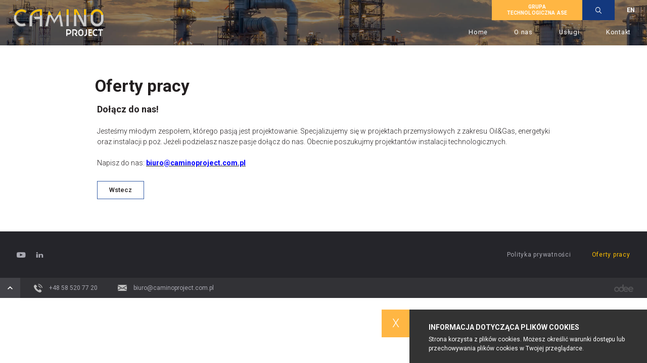

--- FILE ---
content_type: text/html; charset=UTF-8
request_url: https://caminoproject.com.pl/pl/oferty-pracy
body_size: 2351
content:
<!DOCTYPE html>
<html lang="pl">
<head>

	<meta charset="utf-8" />

	<title>Oferty pracy - Camino Project</title>

	<meta name="description" content="Naszą główną działalnością to obszar projektowania i pełnienie funkcji Inżyniera Kontraktu, Inspektora Nadzoru i wsparcia Inwestorów w procesach inwestycyjnych." />
	<meta name="author" content="Odee - odee.pl / Strony internetowe" />
	<meta name="viewport" content="width=device-width,initial-scale=1,maximum-scale=1">
		<meta name="theme-color" content="#0077ae">
		<meta name="format-detection" content="telephone=no">

	<link href="https://caminoproject.com.pl/images/favicon.png" type="image/png" rel="icon" />

		<link href="https://caminoproject.com.pl/style.css" rel="stylesheet" />
	<link href="https://caminoproject.com.pl/style_rwd.css" rel="stylesheet" />
		<link rel="canonical" href="https://caminoproject.com.pl/pl/oferty-pracy" title="Oferty pracy" />
	
	<meta property="og:title" content="Oferty pracy - Camino Project"/>
	<meta property="og:description" content="Naszą główną działalnością to obszar projektowania i pełnienie funkcji Inżyniera Kontraktu, Inspektora Nadzoru i wsparcia Inwestorów w procesach inwestycyjnych."/>
	<meta property="og:url" content="https://caminoproject.com.pl/pl/oferty-pracy" title="Oferty pracy"/>
	<meta property="og:image" content=""/>
	<meta property="og:type" content="website"/>

</head>

<body class="page--9">

<nav class="wrapper d-c-b setSmall animate bi"><div class="wrapper__logo--box d-c-s"><a href="https://caminoproject.com.pl/" class="wrapper__logo animate"><img src="https://caminoproject.com.pl/images/logo.png" class="wrapper__logo--img noPhone" alt="Logo White" /><img src="https://caminoproject.com.pl/images/logoBlack.png" class="wrapper__logo--img noComp" alt="Logo Black" /></a></div><img src="https://caminoproject.com.pl/images/mobileMenu.svg" class="menuPhone noComp" alt="Mobile Menu" /><ul class="wrapper__menu"><li class="wrapper__menu--name "><a href="https://caminoproject.com.pl/pl/" title="Home" class="wrapper__menu--href  d-c-c bi">Home</a><img src="https://caminoproject.com.pl/images/menuHr.png" class="wrapper__menu--hr" alt="Line - 1" /></li><li class="wrapper__menu--name "><a href="https://caminoproject.com.pl/pl/o-firmie" title="O nas" class="wrapper__menu--href  d-c-c bi">O nas</a><img src="https://caminoproject.com.pl/images/menuHr.png" class="wrapper__menu--hr" alt="Line - 2" /></li><li class="wrapper__menu--name "><a href="https://caminoproject.com.pl/pl/uslugi" title="Usługi" class="wrapper__menu--href  d-c-c bi">Usługi</a><img src="https://caminoproject.com.pl/images/menuHr.png" class="wrapper__menu--hr" alt="Line - 3" /></li><li class="wrapper__menu--name "><a href="https://caminoproject.com.pl/pl/kontakt" title="Kontakt" class="wrapper__menu--href  d-c-c bi">Kontakt</a><img src="https://caminoproject.com.pl/images/menuHr.png" class="wrapper__menu--hr" alt="Line - 6" /></li></ul><div class="wrapper__other d-c-c"><div class="wrapper__select">
			<a class="wrapper__select--box">Grupa <br> Technologiczna ASE</a>
			<a target="_blank" href="https://grupaase.com.pl/" class="wrapper__select--box">Grupa ASE (Strona Główna)</a>
			<a target="_blank" href="http://www.biproraf.com.pl" class="wrapper__select--box">BIPRORAF</a>
			<a target="_blank" href="http://www.projmors.pl/" class="wrapper__select--box">PROJMORS</a>
			<a target="_blank" href="http://www.ekokonsult.pl/" class="wrapper__select--box">EKO-KONSULT</a>
			<a target="_blank" href="http://www.elmech.pl" class="wrapper__select--box">ELMECH-ASE</a>
			<a target="_blank" href="http://www.aseatex.pl/" class="wrapper__select--box">ASE ATEX</a>
			<a target="_blank" href="https://caminoproject.com.pl" class="wrapper__select--box">CAMINO PROJECT</a>
			<a target="_blank" href="http://squadron.pl/" class="wrapper__select--box">SQUADRON</a>
			<a target="_blank" href="https://grupaase.com.pl/pl/miep" class="wrapper__select--box">MIEP</a>
			<a target="_blank" href="https://www.ase-lt.lt/" class="wrapper__select--box">ASE BALTIC</a>
			<a target="_blank" href="https://grupaase.com.pl/pl/ase-east-africa" class="wrapper__select--box">ASE EAST AFRICA</a></div><div class="wrapper__search"><a href="https://caminoproject.com.pl/pl/wyszukiwarka" title="Wyszukiwarka" class="wrapper__search--box d-c-c"><img src="https://caminoproject.com.pl/images/wrapperSearch.svg" class="wrapper__search--icon" alt="" /></a></div><div class="wrapper__lang bi"><a href="https://caminoproject.com.pl/en/" class="wrapper__lang--href d-c-c">EN</a></div></div></nav><div class="wrapperHeight"></div><div class="baner banerSmall bi d-c-s"><div class="baner__inside bi wow fadeInUp"><div class="header__70 wowV1 fadeInUp white">O nas</div><div class="header__25 wowV1 fadeInUp white">Wsparcie i projektowanie</div></div><div class="slide__scroll scrollFrom bi">Scroll</div><div class="mainFotoBackground"><img loading="lazy" src="https://caminoproject.com.pl/images/page_images/foto_main/2/ase-camino-o-firmie.jpg" srcset="https://caminoproject.com.pl/images/page_images/foto_main/2/ase-camino-o-firmie-s.jpg 999w, https://caminoproject.com.pl/images/page_images/foto_main/2/ase-camino-o-firmie.jpg 1000w" class="img" alt="ase-camino-o-firmie" /></div></div><div class="page scrollTo bi"><h1 class="header__50">Oferty pracy</h1><div class="text__22"><p><span style="font-size: 18px;"><strong>Dołącz do nas!</strong></span></p>
<p>&nbsp;</p>
<p>Jesteśmy młodym zespołem, kt&oacute;rego pasją jest projektowanie. Specjalizujemy się w projektach przemysłowych z zakresu Oil&amp;Gas, energetyki oraz instalacji p.poż. Jeżeli podzielasz nasze pasje dołącz do nas. Obecnie poszukujmy projektant&oacute;w instalacji technologicznych.</p>
<p>&nbsp;</p>
<p>Napisz do nas: <span style="text-decoration: underline;"><a href="mailto:biuro@caminoproject.com.pl"><span style="color: #0000ff;"><strong>biuro@caminoproject.com.pl</strong></span></a></span></p></div><a href="https://caminoproject.com.pl/" class="more__18 bi d-c-c">Wstecz</a></div><footer class="footer d-c-b bi"><div class="footer__up bi d-c-b"><div class="footer__social bi d-c-c"><a href="https://www.youtube.com/channel/UCmiOaxqGXP34WoLsrakaGKA" target="_blank"><img src="https://caminoproject.com.pl/images/social_1.svg" class="footer__social--img" alt="" /></a><a href="https://www.linkedin.com/company/camino-project-sp-z-o-o" target="_blank"><img src="https://caminoproject.com.pl/images/social_2.svg" class="footer__social--img" alt="" /></a></div><ul class="menu"><li class="menu__name "><a href="https://caminoproject.com.pl/pl/polityka-jakosci" title="Polityka prywatności" class="menu__href d-c bi">Polityka prywatności</a><img src="https://caminoproject.com.pl/images/menuHr.png" class="menu__hr" alt="Line footer - 7" /></li><li class="menu__name menu__active"><a href="https://caminoproject.com.pl/pl/oferty-pracy" title="Oferty pracy" class="menu__href d-c bi">Oferty pracy</a><img src="https://caminoproject.com.pl/images/menuHr.png" class="menu__hr" alt="Line footer - 9" /></li></ul></div><div class="footer__bottom bi d-c-b"><div class="footer__bottom--left bi d-c-s"><div class="footer__arrowUp arrowUp bi d-c-c"><img src="https://caminoproject.com.pl/images/arrowUp.svg" class="footer__arrowUp--img" alt="Arrow Up" /></div><div class="footer__text bi d-c-s"><img src="https://caminoproject.com.pl/images/footerPhone.svg" class="footer__phone" alt="" />+48 58 520 77 20</div><a href="mail:biuro@caminoproject.com.pl" class="footer__text bi d-c-s"><img src="https://caminoproject.com.pl/images/footerMail.svg" class="footer__mail" alt="" />biuro@caminoproject.com.pl</a></div><div class="odeeAutor"><a href="https://odee.pl" target="_blank" title="Strony internetowe - odee.pl" class="odeeTip animate"><img src="https://caminoproject.com.pl/images/odee.png" class="odeeLogo" alt="Strony internetowe - odee.pl"/></a></div></div></footer><div class="popupLandscape noComp"><div class="popup"><div class="popup__wrap"><div class="popup__title">Prosimy o zmianę orientacji telefonu na pionową, dziękujemy!</div></div></div></div>
<link href="https://caminoproject.com.pl/css/default.css" rel="stylesheet"/>
<link href="https://caminoproject.com.pl/css/jquery.fancybox.css" rel="stylesheet"/>
<link href="https://caminoproject.com.pl/css/owl.carousel.css" rel="stylesheet"/>
<link href="https://caminoproject.com.pl/css/animate.css" rel="stylesheet"/>

<script src="https://caminoproject.com.pl/js/jquery-3.6.0.min.js"></script>
<script src="https://caminoproject.com.pl/js/jquery.fancybox.min.js"></script>
<script src="https://caminoproject.com.pl/js/owl.carousel.min.js"></script>
<script src="https://caminoproject.com.pl/js/wow.min.js"></script>
<script src="https://caminoproject.com.pl/js/scripts.js"></script>
<script src="https://caminoproject.com.pl/js/cookies.js"></script>


</body>
</html>

--- FILE ---
content_type: text/css
request_url: https://caminoproject.com.pl/style.css
body_size: 4214
content:
@import url("https://fonts.googleapis.com/css2?family=Roboto:wght@100;300;400;500;700;900&display=swap");
html, body, input, textarea, select {
  background: #fff;
  font-size: 14px;
  line-height: 18px;
  height: 100%;
  color: #000;
  font-family: 'Roboto', sans-serif;
  font-display: swap;
}

html, body, div, span, applet, object, iframe, h1, h2, h3, h4, h5, h6, ul, ol, p, blockquote, pre, a, big, em, img, q, small, strong, tt, var, b, u, i, dl, dt, dd, fieldset, form, label, legend, table, caption, tbody, tfoot, thead, tr, th, td {
  border: 0;
  margin: 0;
  outline: 0;
  padding: 0;
}

@media screen and (min-width: 1001px) and (max-width: 10000px) {
  .noComp {
    display: none !important;
    visibility: hidden !important;
  }
  .wrapper {
    float: left;
    width: 100%;
    height: 7vw;
    margin: 0px 0px 0px 0px;
    padding: 0px 0px 0px 2vw;
    position: fixed;
    top: 0;
    left: 0;
    z-index: 30;
    background: rgba(0, 0, 0, 0.15);
  }
  .wrapper__logo--box {
    float: left;
    width: 14.0625vw;
    height: 100%;
    position: relative;
    margin: 0px 0px 0px 0px;
    padding: 0px 0px 0px 0px;
  }
  .wrapper__logo {
    float: left;
    position: relative;
    margin: 0px 0px 0px 0px;
    padding: 0px 0px 0px 0px;
  }
  .wrapper__logo--img {
    float: left;
    width: 100%;
  }
  /* OFF START */
  .wrapper__logo--add {
    float: left;
    height: 100%;
    position: relative;
    margin: 0px 0px 0px 2vw;
    padding: 0px 0px 0px 0px;
    display: -webkit-box;
    display: -ms-flexbox;
    display: flex;
    -webkit-box-orient: horizontal;
    -webkit-box-direction: normal;
        -ms-flex-direction: row;
            flex-direction: row;
    -ms-flex-wrap: wrap;
        flex-wrap: wrap;
    -webkit-box-pack: center;
        -ms-flex-pack: center;
            justify-content: center;
    -webkit-box-align: center;
        -ms-flex-align: center;
            align-items: center;
    -ms-flex-line-pack: end;
        align-content: flex-end;
  }
  .wrapper__logo--two {
    float: left;
    width: 4.7vw;
    position: relative;
    margin: 0px 0px 0px 0px;
    padding: 0px 0px 0px 0px;
  }
  .wrapper__logo--three {
    float: left;
    width: 3vw;
    position: relative;
    margin: -2vw 0px 0px 1vw;
    padding: 0px 0px 0px 0px;
  }
  /* OFF STOP */
  .wrapper__menu {
    float: left;
    height: 55%;
    position: relative;
    margin: 3vw 0px 0px 0px;
    padding: 0px 2vw 0px 0px;
    list-style: none;
  }
  .wrapper__menu--name {
    float: left;
    height: 100%;
    position: relative;
    margin: 0px 0px 0px 0px;
    padding: 0px 0px 0px 0px;
  }
  .wrapper__menu--href {
    float: left;
    height: 100%;
    position: relative;
    margin: 0px 0px 0px 0px;
    padding: 0px 0.5vw 0px 0.5vw;
    color: #ffffff;
    font-size: 1vw;
    font-weight: 400;
    line-height: 1vw;
    text-decoration: none;
    letter-spacing: 0.75px;
    border-bottom: 0px solid #000;
    cursor: pointer;
  }
  .wrapper__menu--href:hover {
    color: #fff;
    border-bottom: 0px solid #fc7f01;
  }
  .wrapper__menu--name.wrapper__menu--active .wrapper__menu--href {
    color: #fff;
    border-bottom: 0px solid #fc7f01;
  }
  .wrapper__menu--href:after {
    content: ' ';
    float: left;
    width: 0%;
    height: 4px;
    position: absolute;
    left: 50%;
    bottom: 0;
    background: #fdba00;
    -webkit-transition: all 0.4s ease-in-out;
    transition: all 0.4s ease-in-out;
  }
  .wrapper__menu--name:hover .wrapper__menu--href:after,
  .wrapper__menu--name.wrapper__menu--active .wrapper__menu--href:after {
    width: 100%;
    left: 0;
  }
  .wrapper__menu--hr {
    float: left;
    position: relative;
    margin: 0px 0px 0px 0px;
    padding: 0px 1.5vw 0px 1.5vw;
  }
  .wrapper__menu--name:last-child .wrapper__menu--hr {
    display: none;
    visibility: hidden;
  }
  .wrapper__other {
    float: left;
    height: 45%;
    position: absolute;
    top: 0;
    right: 0;
    margin: 0px 0px 0px 0px;
    padding: 0px 0px 0px 0px;
  }
  .wrapper__select {
    float: left;
    width: 14vw;
    height: 100%;
    margin: 0px 0px 0px 0px;
    position: relative;
    background-color: #ffb643;
    cursor: pointer;
  }
  .wrapper__select--box {
    display: none !important;
    float: left;
    width: 100%;
    height: 2.1vw;
    position: relative;
    color: #ffffff;
    font-size: 0.8vw;
    font-weight: 600;
    line-height: 1.1vw;
    text-transform: uppercase;
    text-decoration: none;
    letter-spacing: 0.14px;
    border-top: 1px solid #d6d9e1;
    background: #ffb643;
    display: -webkit-box;
    display: -ms-flexbox;
    display: flex;
    -webkit-box-orient: horizontal;
    -webkit-box-direction: normal;
        -ms-flex-direction: row;
            flex-direction: row;
    -ms-flex-wrap: wrap;
        flex-wrap: wrap;
    -webkit-box-pack: center;
        -ms-flex-pack: center;
            justify-content: center;
    -webkit-box-align: center;
        -ms-flex-align: center;
            align-items: center;
    -ms-flex-line-pack: center;
        align-content: center;
  }
  .wrapper__select--box:first-child {
    font-size: 0.8vw;
    font-weight: 600;
    line-height: 1vw;
    border-top: 0;
    height: 100% !important;
    display: -webkit-box !important;
    display: -ms-flexbox !important;
    display: flex !important;
    text-align: center;
  }
  .wrapper__select--box:hover {
    color: #1f1f23;
  }
  .wrapper__select:hover .wrapper__select--box {
    display: -webkit-box !important;
    display: -ms-flexbox !important;
    display: flex !important;
  }
  .wrapper__search {
    float: left;
    width: 5vw;
    height: 100%;
    position: relative;
    margin: 0px 0px 0px 0px;
    padding: 0px 0px 0px 0px;
    background: #13387e;
  }
  .wrapper__search--box {
    float: left;
    width: 100%;
    height: 100%;
    position: relative;
    margin: 0px 0px 0px 0px;
    padding: 0px 0px 0px 0px;
  }
  .wrapper__search--icon {
    float: left;
    width: 1vw;
    position: relative;
  }
  .wrapper__lang {
    float: left;
    width: 5vw;
    height: 100%;
    position: relative;
    margin: 0px 0px 0px 0px;
    padding: 0px 0px 0px 0px;
    background: none;
    border-bottom: 1px solid rgba(0, 0, 0, 0.1);
  }
  .wrapper__lang--href {
    float: left;
    width: 100%;
    height: 100%;
    position: relative;
    color: #fff;
    font-size: 1vw;
    font-weight: 600;
    line-height: 1vw;
    text-transform: uppercase;
    text-decoration: none;
    letter-spacing: 0.14px;
  }
  .wrapper.smallWrapper {
    background: rgba(0, 0, 0, 0.55);
  }
  .wrapperHeight {
    float: left;
    width: 0;
    height: 7vw;
    position: absolute;
    left: 0;
    bottom: 0;
    z-index: -100;
    opacity: 0;
  }
  .slide {
    float: left;
    width: 100%;
    height: 100vh;
    position: relative;
    margin: 0px 0px 0px 0px;
    padding: 0px 0px 0px 0px;
  }
  .slide__carousel {
    float: left;
    width: 100%;
    height: 100%;
    position: relative;
    margin: 0px 0px 0px 0px;
    padding: 0px 0px 0px 0px;
  }
  .slide__slides {
    float: left;
    width: 100%;
    height: 100%;
    position: relative;
    margin: 0px 0px 0px 0px;
    padding: 0px 0px 0px 0px;
  }
  .slide__slides:before {
    content: ' ';
    float: left;
    width: 100%;
    height: 23.4375vw;
    position: absolute;
    left: 0;
    bottom: 0;
    background: url(images/slideShadowBg.png) bottom no-repeat;
    background-size: cover;
    z-index: 3;
  }
  .slide__slides--inside {
    float: left;
    width: 100%;
    position: relative;
    margin: 0px 0px 0px 0px;
    padding: 0px 7.5vw 0px 7.5vw;
    z-index: 4;
  }
  .slide__slides--text {
    float: left;
    width: 45vw;
    position: relative;
    margin: 15vw 0px 0px 0px;
    padding: 0px 0px 0px 0px;
    color: #fff;
    font-size: 1.3vw;
    line-height: 1.8vw;
    font-weight: 300;
  }
  .slide__slides--text h1 {
    float: left;
    width: 100%;
    position: relative;
    margin: 0px 0px 1vw 0px;
    padding: 0px 0px 0px 0px;
    font-size: 3.64583vw;
    line-height: 3.64583vw;
    font-weight: 700;
  }
  .slide__slides--text h1 em {
    font-style: normal;
    display: block;
  }
  .slide__slides--img {
    float: left;
    width: 100%;
    height: 100%;
    position: absolute;
    left: 0;
    top: 0;
    -o-object-fit: cover;
       object-fit: cover;
    z-index: 2;
  }
  .slide__scroll {
    float: left;
    position: absolute;
    left: 7.5vw;
    bottom: 3.5vw;
    color: #ffffff;
    font-size: 0.8vw;
    font-weight: 500;
    font-style: normal;
    letter-spacing: normal;
    line-height: 0.8vw;
    text-transform: uppercase;
    z-index: 5;
    cursor: pointer;
  }
  .slide__scroll:after {
    content: ' ';
    float: left;
    width: 2px;
    height: 3.5vw;
    position: absolute;
    left: 1px;
    top: -4.5vw;
    background: #fff;
  }
  .slide__scroll:before {
    content: ' ';
    float: left;
    width: 2px;
    height: 2.5vw;
    position: absolute;
    left: 1px;
    bottom: -3.5vw;
    background: #fff;
  }
  .slide .video {
    float: left;
    position: absolute;
    left: 0;
    top: 0;
    width: 100%;
    min-width: 100%;
    height: 100%;
    min-height: 100%;
    z-index: 1;
    -o-object-fit: cover;
       object-fit: cover;
  }
  .homeOne {
    float: left;
    width: 100%;
    position: relative;
    margin: 0px 0px 0px 0px;
    padding: 6.25vw 0px 6.25vw 0px;
  }
  .homeOne__header.header__60 {
    margin: 0px 0px 1.04167vw 0vw;
  }
  .homeOne__text {
    color: #747474;
  }
  .homeTwo {
    float: left;
    width: 100%;
    position: relative;
    display: -ms-grid;
    display: grid;
    -ms-grid-columns: (1fr)[4];
        grid-template-columns: repeat(4, 1fr);
    grid-column-gap: 0px;
    grid-row-gap: 0px;
  }
  .homeTwo.homeTwoGrid--3 {
    margin: 3.125vw 0px 3.125vw 0px;
    display: -ms-grid;
    display: grid;
    -ms-grid-columns: (1fr)[3];
        grid-template-columns: repeat(3, 1fr);
    grid-column-gap: 0px;
    grid-row-gap: 0px;
  }
  .homeTwo.realizationsTwoGrid--3 {
    margin: 0vw 0px 0vw 0px;
    display: -ms-grid;
    display: grid;
    -ms-grid-columns: (1fr)[3];
        grid-template-columns: repeat(3, 1fr);
    grid-column-gap: 0px;
    grid-row-gap: 0px;
  }
  .homeTwo__box {
    float: left;
    width: 100%;
    height: 32.29167vw;
    position: relative;
    margin: 0;
    padding: 0;
    background-color: #f6f6f6;
    overflow: hidden;
  }
  .homeTwo__box--left {
    float: left;
    width: 100%;
    height: 100%;
    position: relative;
    z-index: 1;
  }
  .homeTwo__box--right {
    float: left;
    width: 100%;
    position: absolute;
    left: 0;
    bottom: 0;
    z-index: 3;
  }
  .homeTwo__box--right .header__35 {
    width: 50%;
    margin: 0px 25% 1.04167vw 25%;
    text-align: center;
  }
  .homeTwo__box:nth-child(1) .homeTwo__box--right .header__35 {
    width: 70%;
    margin: 0px 15% 1.04167vw 15%;
  }
  .homeTwo__box:nth-child(3) .homeTwo__box--right .header__35 {
    width: 30%;
    margin: 0px 35% 1.04167vw 35%;
  }
  .homeTwo__box:hover {
    background-color: #ffb643;
  }
  .homeTwo__box--shadow {
    float: left;
    width: 100%;
    position: absolute;
    left: 0;
    bottom: 0;
    z-index: 2;
  }
  .homeTwo__more {
    float: left;
    width: 100%;
    position: relative;
    margin: 0px 0px 0px 0vw;
    padding: 0px 2.08333vw 0px 2.08333vw;
    color: #231f20;
    font-size: 0.9375vw;
    font-weight: 700;
    letter-spacing: normal;
    line-height: 2.60417vw;
    text-align: center;
  }
  .homeTwo__more:after {
    content: ' ';
    float: left;
    width: 30%;
    height: 3px;
    position: absolute;
    left: 35%;
    bottom: 0;
    background: #ffb643;
    -webkit-transition: all 0.4s ease-in-out;
    transition: all 0.4s ease-in-out;
  }
  .homeTwo__box--active:before {
    content: ' ';
    float: left;
    width: 100%;
    height: 100%;
    position: absolute;
    left: 0;
    top: 0;
    z-index: 3;
    background-color: #ffb643;
  }
  .homeTwo__box:hover .homeTwo__more:after {
    width: 100%;
    left: 0;
  }
  .homeTwo.homeTwo__offer .homeTwo__box {
    height: 11.19792vw;
  }
  .defaultBox {
    float: left;
    width: 100%;
    height: 46.875vw;
    position: relative;
    margin: 0px 0px 0px 0px;
    padding: 0px 0px 0px 0px;
  }
  .defaultBox__left {
    float: left;
    width: 50%;
    height: 100%;
    position: relative;
    margin: 0px 0px 0px 0px;
    padding: 0px 0px 0px 0px;
    background: #ffffff;
  }
  .defaultBox__right {
    float: left;
    width: 50%;
    height: 100%;
    position: relative;
    margin: 0px 0px 0px 0px;
    padding: 0px 6.25vw 0px 6.25vw;
    background: #ffffff;
  }
  .defaultBox__list {
    float: left;
    width: 100%;
    position: relative;
  }
  .defaultBox__list .defaultBox:nth-child(odd) .defaultBox__left {
    float: right;
  }
  .defaultBox.toRight .defaultBox__left {
    float: right;
  }
  .homeThree {
    float: left;
    width: 100%;
    height: 46.875vw;
    position: relative;
    margin: 0px 0px 0px 0px;
    padding: 0px 0px 0px 0px;
  }
  .homeThree__up {
    float: left;
    width: 100%;
    height: 29.6875vw;
    position: relative;
    margin: 0px 0px 0px 0px;
    padding: 0px 0px 0px 0px;
    z-index: 7;
  }
  .homeThree__up--left {
    float: left;
    width: 50%;
    height: 100%;
    position: relative;
    margin: 0px 0px 0px 0px;
    padding: 0px 5.20833vw 0px 5.20833vw;
    background: #ffffff;
  }
  .homeThree .mainFotoBackground {
    width: 70%;
    left: auto;
    right: 0;
  }
  .homeThree__text {
    float: right;
    width: 55.72917vw;
    position: absolute;
    right: 7.55208vw;
    bottom: 3.90625vw;
    margin: 0px 0px 0px 0px;
    padding: 0px 0px 0px 2.08333vw;
    z-index: 7;
    border-left: 0.7vw solid #ffb643;
  }
  .homeThree__foto {
    float: left;
    width: 30%;
    height: 17.1875vw;
    position: absolute;
    left: 0;
    bottom: 0;
    z-index: 7;
  }
  .homeThree__foto .homeThree__foto--img {
    width: 100%;
    height: 100%;
  }
  .homeThree__foto .homeThree__foto--img .box {
    float: left;
    width: 100%;
    height: 100%;
    position: relative;
    overflow: hidden;
  }
  .homeThree__foto .homeThree__foto--img .img {
    float: left;
    width: 100%;
    height: 100%;
    -o-object-fit: cover;
       object-fit: cover;
    -webkit-transition: -webkit-transform .2s;
    transition: -webkit-transform .2s;
    transition: transform .2s;
    transition: transform .2s, -webkit-transform .2s;
  }
  .homeThree__shadow {
    float: right;
    width: 80%;
    position: absolute;
    right: 0;
    bottom: 0;
    z-index: 6;
  }
  .baner {
    float: left;
    width: 100%;
    height: 100vh;
    position: relative;
  }
  .baner__inside {
    float: left;
    width: 55%;
    position: relative;
    margin: 0px 0px 0px 0px;
    padding: 0px 7.5vw 0px 7.5vw;
    z-index: 3;
  }
  .baner__inside .header__70 {
    margin: 16vw 0px 1.5vw 0px;
  }
  .searchBox {
    float: left;
    width: 100%;
    height: 4vw;
    position: relative;
    margin: 0vw 0px 0px 0px;
    padding: 0vw 0px 0px 0px;
  }
  .searchBox__form {
    float: left;
    width: 100%;
    height: 100%;
    position: relative;
    margin: 0vw 0px 0px 0px;
    padding: 0vw 0px 0px 0px;
  }
  .searchBox__input {
    float: left;
    width: calc(100% - 5vw);
    height: 100%;
    position: relative;
    margin: 0px 0px 0px 0px;
    padding: 0px 2vw 0px 2vw;
    color: #000;
    font-size: 1vw;
    line-height: 1vw;
    border: 1px solid #eaeaea;
    background: #ffffff;
  }
  .searchBox__submit {
    float: right;
    width: 5vw;
    height: 100%;
    background-color: #000;
    color: #ffffff;
    font-size: 0.9vw;
    font-weight: 600;
    line-height: 0.9vw;
    text-transform: uppercase;
    border: 0px solid #dedede;
    cursor: pointer;
    letter-spacing: 0.2vw;
    background: #ffb643 url(images/wrapperSearch.svg) center no-repeat;
    background-size: 1vw;
  }
  .baner.banerSmall {
    height: 7vw;
  }
  .baner.banerSmall .baner__inside {
    display: none;
    visibility: hidden;
  }
  .baner.banerSmall .slide__scroll {
    display: none;
    visibility: hidden;
  }
  .blog {
    float: left;
    width: 100%;
    position: relative;
    margin: 0px 0px 0px 0px;
    padding: 0px 0px 0px 0px;
  }
  .blog__list {
    float: left;
    width: 100%;
    position: relative;
    margin: 0px 0px 0px 0px;
    padding: 0px 0px 0px 0px;
    display: -ms-grid;
    display: grid;
    -ms-grid-columns: (1fr)[3];
        grid-template-columns: repeat(3, 1fr);
    grid-column-gap: 0px;
    grid-row-gap: 0px;
  }
  .blog__box {
    float: left;
    width: 100%;
    height: 27.08333vw;
    position: relative;
    margin: 0px 0px 0px 0px;
    padding: 0vw 4.16667vw 0px 4.16667vw;
    background: #f8f8f8;
  }
  .blog__box:nth-child(even) {
    background: #fff;
  }
  .news__date {
    float: left;
    width: 100%;
    position: relative;
    margin: 0px 0px 0px 0px;
    padding: 0px 0px 0px 0px;
    color: #231f20;
    font-size: 1.04167vw;
    font-weight: 500;
    line-height: 1.04167vw;
  }
  .news__date:before {
    content: ' ';
    float: left;
    width: 1.04167vw;
    height: 0.52083vw;
    position: relative;
    margin: 0px 1.04167vw 0px 0px;
    padding: 0px 0px 0px 0px;
    background: #ffc200;
    -webkit-transition: all 0.4s ease-in-out;
    transition: all 0.4s ease-in-out;
  }
  .blog__box:hover .news__date:before {
    width: 2.08333vw;
  }
  .news__name {
    float: left;
    width: 100%;
    position: relative;
    margin: 1.30208vw 0px 1.04167vw 0px;
    padding: 0px 0px 0px 0px;
    color: #1a1a19;
    font-size: 1.82292vw;
    font-weight: 600;
    line-height: 2.08333vw;
  }
  .news__text {
    float: left;
    width: 100%;
    position: relative;
    margin: 0px 0px 0px 0px;
    padding: 0px 0px 0px 0px;
    color: #231f20;
    font-size: 1.14583vw;
    font-weight: 300;
    line-height: 1.66667vw;
  }
  .realizations {
    float: left;
    width: 100%;
    position: relative;
    margin: 0px 0px 0px 0px;
    padding: 5.72917vw 5.72917vw 5.72917vw 5.72917vw;
  }
  .realizations__list {
    float: left;
    width: 100%;
    position: relative;
    margin: 1.04167vw 0px 0px 0px;
    padding: 0px 0px 0px 0px;
    display: -ms-grid;
    display: grid;
    -ms-grid-columns: (1fr)[3];
        grid-template-columns: repeat(3, 1fr);
    grid-column-gap: 4.16667vw;
    grid-row-gap: 4.16667vw;
  }
  .rel__box {
    float: left;
    width: 100%;
    position: relative;
    margin: 0px 0px 0px 0px;
    padding: 0px 0px 0px 0px;
  }
  .rel__foto {
    float: left;
    width: 100%;
    height: 18.22917vw;
    position: relative;
    margin: 0px 0px 0px 0px;
    padding: 0px 0px 0px 0px;
    background: rgba(0, 0, 0, 0.2);
    overflow: hidden;
  }
  .rel__foto .mainFoto .img {
    float: left;
    width: 100%;
    height: 100%;
    -o-object-fit: cover;
       object-fit: cover;
    -webkit-transition: -webkit-transform 1s;
    transition: -webkit-transform 1s;
    transition: transform 1s;
    transition: transform 1s, -webkit-transform 1s;
  }
  .rel__box:hover .mainFoto .img {
    -webkit-transform: scale(1.1);
            transform: scale(1.1);
  }
  .rel__name {
    float: left;
    width: 100%;
    position: relative;
    margin: 1.82292vw 0px 0vw 0px;
    padding: 0px 0px 0px 0px;
    color: #1a1a19;
    font-size: 1.82292vw;
    font-weight: 600;
    line-height: 2.08333vw;
  }
  .contact {
    float: left;
    width: 100%;
    height: 30vw;
    position: relative;
    margin: 0px 0px 0px 0px;
    padding: 0px 0px 0px 0px;
  }
  .contact__left {
    float: left;
    width: 50%;
    height: 100%;
    position: relative;
    margin: 0px 0px 0px 0px;
    padding: 0px 7.5vw 0px 7.5vw;
    background: #f7f7f7;
  }
  .contact__logo {
    float: left;
    width: 7vw;
    position: relative;
    margin: 0px 0px 1.5vw 0px;
  }
  .contact__left .text__22 table {
    float: left;
    width: 50% !important;
    height: 2.5vw !important;
    border: 0;
  }
  .contact__left .text__22 table tr td {
    padding: 0px 0px 0px 3.5vw;
    background: url(images/contactIcon_1.svg) left no-repeat;
    background-size: 2.5vw;
    border: 0;
  }
  .contact__left .text__22 table:nth-of-type(2) tr td {
    background: url(images/contactIcon_2.svg) left no-repeat;
    background-size: 2.5vw;
  }
  .contact__right {
    float: left;
    width: 50%;
    height: 100%;
    position: relative;
    margin: 0px 0px 0px 0px;
    padding: 0px 0px 0px 0px;
  }
  .contact__half {
    float: left;
    width: 49%;
    height: 100%;
    position: relative;
    margin: 0px 0px 0px 0px;
    padding: 0px 0px 0px 0px;
  }
  .page {
    float: left;
    width: 100%;
    position: relative;
    margin: 0px 0px 0px 0px;
    padding: 5vw 15vw 5vw 15vw;
  }
  .page .filesBox {
    margin: 2vw 0px 0px 0px;
  }
  .page .galleryFoto {
    margin: 4vw 0px 0px 0px;
  }
  .mainFoto {
    float: left;
    width: 100%;
    height: 100%;
    position: relative;
    z-index: 1;
  }
  .mainFoto .img {
    float: left;
    width: 100%;
    height: 100%;
    -o-object-fit: cover;
       object-fit: cover;
  }
  .mainFotoBackground {
    float: left;
    width: 100%;
    height: 100%;
    position: absolute;
    top: 0;
    left: 0;
    z-index: 1;
  }
  .mainFotoBackground .img {
    float: left;
    width: 100%;
    height: 100%;
    -o-object-fit: cover;
       object-fit: cover;
  }
  .galleryFoto {
    float: left;
    width: 100%;
    position: relative;
    margin: 0px 0px 0px 0px;
    padding: 0px 0px 0px 0px;
  }
  .galleryFoto.columns--5 {
    display: -ms-grid;
    display: grid;
    -ms-grid-columns: (1fr)[5];
        grid-template-columns: repeat(5, 1fr);
    grid-column-gap: 1.04167vw;
    grid-row-gap: 1.04167vw;
  }
  .galleryFoto.columns--4 {
    display: -ms-grid;
    display: grid;
    -ms-grid-columns: (1fr)[4];
        grid-template-columns: repeat(4, 1fr);
    grid-column-gap: 1.04167vw;
    grid-row-gap: 1.04167vw;
  }
  .galleryFoto.columns--3 {
    display: -ms-grid;
    display: grid;
    -ms-grid-columns: (1fr)[3];
        grid-template-columns: repeat(3, 1fr);
    grid-column-gap: 1.04167vw;
    grid-row-gap: 1.04167vw;
  }
  .galleryFoto.columns--2 {
    display: -ms-grid;
    display: grid;
    -ms-grid-columns: (1fr)[2];
        grid-template-columns: repeat(2, 1fr);
    grid-column-gap: 1.04167vw;
    grid-row-gap: 1.04167vw;
  }
  .galleryFoto.columns--1 {
    height: 100%;
    display: -ms-grid;
    display: grid;
    -ms-grid-columns: (1fr)[3];
        grid-template-columns: repeat(3, 1fr);
    grid-column-gap: 1.04167vw;
    grid-row-gap: 1.04167vw;
  }
  .galleryFoto .box {
    float: left;
    width: 100%;
    height: 13.02083vw;
    position: relative;
    overflow: hidden;
  }
  .galleryFoto.columns--1 .box {
    height: 100%;
  }
  .galleryFoto .box .img {
    float: left;
    width: 100%;
    height: 100%;
    -o-object-fit: cover;
       object-fit: cover;
    -webkit-transition: -webkit-transform 1s;
    transition: -webkit-transform 1s;
    transition: transform 1s;
    transition: transform 1s, -webkit-transform 1s;
  }
  .galleryFoto .box:hover .img {
    -webkit-transform: scale(1.1);
            transform: scale(1.1);
  }
  .galleryFotoOwl {
    float: left;
    width: 100%;
    height: 100%;
    position: relative;
  }
  .galleryFotoOwl .box {
    float: left;
    width: 100%;
    height: 100%;
    position: relative;
  }
  .galleryFotoOwl .box .img {
    float: left;
    width: 100%;
    height: 100%;
    -o-object-fit: cover;
       object-fit: cover;
  }
  .filesBox {
    float: left;
    width: 100%;
    position: relative;
    margin: 1.04167vw 0px 1.04167vw 0px;
    padding: 0px 0px 0px 0px;
  }
  .filesBoxFile {
    float: left;
    width: 100%;
    position: relative;
    margin: 0px 0px 0px 0px;
    padding: 0.52083vw 0.52083vw 0px;
    color: #000;
    font-size: 1.04167vw;
    font-weight: 400;
    line-height: 1.04167vw;
    text-decoration: none;
  }
  .filesBoxFileImg {
    float: left;
    width: 2.08333vw;
    position: relative;
    margin: 0px 1.04167vw 0px 0px;
  }
  .filesBoxFileTitle {
    float: left;
    position: relative;
    margin: 0px 0px 0px 0px;
  }
  .filesBoxFile:hover {
    color: #ffb643;
  }
  .googleMap {
    float: left;
    width: 100%;
    height: 100%;
    position: relative;
  }
  .googleMap .mapaBox {
    float: left;
    width: 100%;
    height: 100%;
    position: relative;
  }
  .contentMap {
    float: left;
    position: relative;
    padding: 0.8vw;
  }
  .contentMap__name {
    float: left;
    width: 100%;
    position: relative;
    margin: 0px 0px 0.5vw 0px;
    color: #383436;
    font-size: 1.1vw;
    font-weight: 800;
    line-height: 1.1vw;
    text-align: left;
    letter-spacing: 1px;
  }
  .contentMap__text {
    float: left;
    width: 100%;
    position: relative;
    color: #383436;
    font-size: 0.9vw;
    font-weight: 400;
    line-height: 1.3vw;
    text-align: left;
    letter-spacing: 1px;
  }
  .gm-ui-hover-effect {
    top: 3px !important;
    right: 3px !important;
  }
  .formBox {
    float: left;
    width: 100%;
    position: relative;
    margin: 0px 0px 0px 0px;
    padding: 2vw 0px 2vw 0px;
  }
  .formBox__inside {
    float: left;
    width: 100%;
    position: relative;
    display: -webkit-box;
    display: -ms-flexbox;
    display: flex;
    -webkit-box-orient: horizontal;
    -webkit-box-direction: normal;
        -ms-flex-direction: row;
            flex-direction: row;
    -ms-flex-wrap: wrap;
        flex-wrap: wrap;
    -webkit-box-pack: justify;
        -ms-flex-pack: justify;
            justify-content: space-between;
    -webkit-box-align: center;
        -ms-flex-align: center;
            align-items: center;
    -ms-flex-line-pack: center;
        align-content: center;
  }
  .formBox__inputBox {
    float: left;
    width: 24%;
    margin: 0px 0px 1vw 0px;
  }
  .formBox__inputBox.allWidth {
    width: 100%;
  }
  .formInput {
    float: left;
    width: 100%;
    height: 3vw;
    position: relative;
    margin: 0px 0px 0px 0px;
    padding: 0px 1vw 0px 1vw;
    color: #000;
    font-size: 0.9vw;
    line-height: 0.9vw;
    border: 1px solid #eaeaea;
    background: #ffffff;
  }
  .formTextarea {
    float: left;
    width: 100%;
    min-width: 100%;
    max-width: 100%;
    height: 8vw;
    min-height: 8vw;
    max-height: 8vw;
    position: relative;
    margin: 0px 0px 0px 0px;
    padding: 1vw 0px 0px 1vw;
    color: #000;
    font-size: 0.9vw;
    line-height: 0.9vw;
    border: 1px solid #eaeaea;
    background: #ffffff;
  }
  .formSelect {
    float: left;
    width: 100%;
    height: 3vw;
    position: relative;
    margin: 0px 0px 0px 0px;
    padding: 0px 1vw 0px 1vw;
    border: 1px solid #eaeaea;
    color: #000;
    font-size: 0.9vw;
    line-height: 3vw;
    outline-color: #b7d437;
    background: #fff url(images/selectArrow.svg) center right 1vw no-repeat;
    -moz-appearance: none;
    -webkit-appearance: none;
    appearance: none;
  }
  .formSubmit {
    float: right;
    width: 16vw;
    height: 76px;
    background-color: #000;
    color: #ffffff;
    font-size: 0.9vw;
    font-weight: 600;
    line-height: 0.9vw;
    text-transform: uppercase;
    border: 0px solid #dedede;
    cursor: pointer;
    border-radius: 4px;
    letter-spacing: 0.2vw;
  }
  .formBox__checkBox {
    float: left;
    width: 100%;
    margin: 0px 0px 1vw 0px;
    cursor: pointer;
    display: -webkit-box;
    display: -ms-flexbox;
    display: flex;
    -webkit-box-orient: horizontal;
    -webkit-box-direction: normal;
        -ms-flex-direction: row;
            flex-direction: row;
    -ms-flex-wrap: wrap;
        flex-wrap: wrap;
    -webkit-box-pack: justify;
        -ms-flex-pack: justify;
            justify-content: space-between;
    -webkit-box-align: center;
        -ms-flex-align: center;
            align-items: center;
    -ms-flex-line-pack: center;
        align-content: center;
  }
  .formBox__checkInput {
    float: left;
    width: 15px;
    height: 15px;
    position: relative;
    border: 1px solid #eaeaea;
  }
  .formBox__checkText {
    float: left;
    width: calc(100% - 30px);
    position: relative;
    color: #000;
    font-size: 0.8vw;
    line-height: 1.1vw;
    font-weight: 400;
    text-align: justify;
  }
  .formBox__checkText a {
    color: #000;
    text-decoration: underline;
  }
  .formInput:focus, .formTextarea:focus, .formSelect, .formSubmit:focus {
    outline: none;
  }
  .recaptcha {
    float: right;
    margin: 0px 1.04167vw 0px 0px;
    position: relative;
  }
  .footer {
    float: left;
    width: 100%;
    position: relative;
    margin: 0px 0px 0px 0px;
    padding: 0px 0px 0px 0px;
    background: #000;
  }
  .footer__up {
    float: left;
    width: 100%;
    position: relative;
    margin: 0px 0px 0px 0px;
    padding: 3.125vw 2.60417vw 3.125vw 2.60417vw;
    background: #25252a;
  }
  .footer__social {
    float: left;
    position: relative;
    margin: 0px 0px 0px 0px;
    padding: 0px 0px 0px 0px;
  }
  .footer__social--img {
    float: left;
    position: relative;
    margin: 0px 1.5625vw 0px 0px;
    padding: 0px 0px 0px 0px;
  }
  .footer .menu {
    float: left;
    height: 100%;
    position: relative;
    margin: 0px 0px 0px 0px;
    padding: 0px 0px 0px 0px;
    list-style: none;
  }
  .footer .menu__name {
    float: left;
    height: 100%;
    position: relative;
    margin: 0px 0px 0px 0px;
    padding: 0px 0px 0px 0px;
  }
  .footer .menu__href {
    float: left;
    height: 100%;
    position: relative;
    margin: 0px 0px 0px 0px;
    padding: 0px 0px 0px 0px;
    color: #a9a9b2;
    font-size: 0.9375vw;
    font-weight: 400;
    line-height: 0.9375vw;
    text-decoration: none;
    letter-spacing: 0.75px;
    border-bottom: 0px solid #000;
  }
  .footer .menu__href:hover {
    color: #ffc000;
  }
  .footer .menu__name.menu__active .menu__href {
    color: #ffc000;
  }
  .footer .menu__hr {
    float: left;
    position: relative;
    margin: 0px 0px 0px 0px;
    padding: 0px 1.5625vw 0px 1.5625vw;
  }
  .footer .menu__name:last-child .menu__hr {
    display: none;
    visibility: hidden;
  }
  .footer__bottom {
    float: left;
    width: 100%;
    height: 3.125vw;
    position: relative;
    margin: 0px 0px 0px 0px;
    padding: 0px 2.08333vw 0px 0px;
    background: #323236;
  }
  .footer__bottom--left {
    float: left;
    height: 100%;
    position: relative;
    margin: 0px 0px 0px 0px;
    padding: 0px 0px 0px 0px;
  }
  .footer__arrowUp {
    float: left;
    width: 3.125vw;
    height: 3.125vw;
    position: relative;
    margin: 0px 2.08333vw 0px 0px;
    padding: 0px 0px 0px 0px;
    z-index: 10;
    cursor: pointer;
    background-color: #424247;
  }
  .footer__arrowUp--img {
    float: left;
    margin: 0px 0px 0px 0px;
  }
  .footer__text {
    float: left;
    position: relative;
    margin: 0px 0px 0px 0px;
    padding: 0px 0px 0px 0px;
    color: #a9a9b2;
    font-size: 0.9375vw;
    font-weight: 400;
    line-height: 0.9375vw;
    text-decoration: none;
  }
  a.footer__text:hover {
    color: #ffc000;
  }
  .footer__phone {
    float: left;
    position: relative;
    margin: 0px 1.04167vw 0px 0px;
  }
  .footer__mail {
    float: left;
    position: relative;
    margin: 0px 1.04167vw 0px 3.125vw;
  }
}
/*# sourceMappingURL=style.css.map */

--- FILE ---
content_type: text/css
request_url: https://caminoproject.com.pl/style_rwd.css
body_size: 3716
content:
@media screen and (min-aspect-ratio: 13 / 9) {
  .popupLandscape {
    display: block !important;
    float: left;
    width: 100%;
    height: 100%;
    position: fixed;
    top: 0;
    left: 0;
    z-index: 10000;
  }
  .popupLandscape .popup {
    background: rgba(0, 0, 0, 0.95);
  }
}

@media screen and (min-width: 0px) and (max-width: 1000px) {
  .popupLandscape {
    display: none;
  }
  .noPhone {
    display: none !important;
    visibility: hidden !important;
  }
  .wrapper .menuPhone {
    float: right;
    width: 10vw;
    margin: 0px 0px 0px 0px !important;
    cursor: pointer;
    -webkit-filter: brightness(100) invert(0);
            filter: brightness(100) invert(0);
  }
  .wrapper {
    float: left;
    width: 100%;
    margin: 0px 0px 0px 0px;
    padding: 14vw 2vw 2vw 4vw;
    position: relative;
    top: 0;
    left: 0;
    z-index: 30;
    background: #fff;
  }
  .wrapper__logo--box {
    float: left;
    width: 38vw;
    position: relative;
    margin: 0vw 0px 0px 0px;
    padding: 0px 0px 0px 0px;
  }
  .wrapper__logo {
    float: left;
    width: 100%;
    position: relative;
    margin: 0px 0px 0px 0px;
    padding: 0px 0px 0px 0px;
  }
  .wrapper__logo--img {
    float: left;
    width: 100%;
    position: relative;
    margin: 0px 0px 0px 0px;
    padding: 0px 0px 0px 0px;
  }
  .wrapper__menu {
    display: none;
    float: left;
    width: 100%;
    position: relative;
    margin: 3vw 0px 0px 0px;
    padding: 0px 0px 0px 0px;
    list-style: none;
  }
  .wrapper__menu--name {
    float: left;
    width: 100%;
    position: relative;
    margin: 0px 0px 0px 0px;
    padding: 0px 0px 0px 0px;
  }
  .wrapper__menu--href {
    float: left;
    width: 100%;
    position: relative;
    margin: 0px 0px 0px 0px;
    padding: 0px 0px 0px 0px;
    color: #000;
    font-size: 5vw;
    font-weight: 400;
    line-height: 10vw;
    text-decoration: none;
    letter-spacing: 0.75px;
    border-bottom: 0px solid #000;
    cursor: pointer;
    z-index: 3;
  }
  .wrapper__menu--href:hover {
    color: #000;
    border-bottom: 0px solid #fc7f01;
  }
  .wrapper__menu--name.wrapper__menu--active .wrapper__menu--href {
    color: #000;
    border-bottom: 0px solid #fc7f01;
  }
  .wrapper__menu--href.showCorner:before {
    content: '';
    float: left;
    width: 4vw;
    height: 0vw;
    position: absolute;
    left: 50%;
    bottom: 0vw;
    margin: 0px 0px 0px -0.6vw;
    background: #fdba00;
    -webkit-clip-path: polygon(50% 100%, 0 0, 100% 0);
            clip-path: polygon(50% 100%, 0 0, 100% 0);
    -webkit-transition: all 0.4s ease-in-out;
    transition: all 0.4s ease-in-out;
  }
  .wrapper__menu--href:after {
    content: ' ';
    float: left;
    width: 0%;
    height: 4px;
    position: absolute;
    left: 50%;
    bottom: 0;
    background: #fdba00;
    -webkit-transition: all 0.4s ease-in-out;
    transition: all 0.4s ease-in-out;
  }
  .wrapper__menu--name:hover .wrapper__menu--href:after,
  .wrapper__menu--name.wrapper__menu--active .wrapper__menu--href:after {
    width: 100%;
    left: 0;
  }
  .wrapper__menu--name:hover .wrapper__menu--href.showCorner:before {
    height: 3vw;
    bottom: -2vw;
  }
  .wrapper__menu--hr {
    float: left;
    position: relative;
    margin: 0px 0px 0px 0px;
    padding: 0px 0.5vw 0px 0.5vw;
  }
  .wrapper__menu--name:last-child .wrapper__menu--hr {
    display: none;
    visibility: hidden;
  }
  .wrapper__other {
    float: left;
    width: 100%;
    height: 12vw;
    position: absolute;
    top: 0;
    right: 0;
    margin: 0px 0px 0px 0px;
    padding: 0px 0px 0px 0px;
    z-index: 5;
  }
  .wrapper__select {
    float: left;
    width: 70%;
    height: 100%;
    margin: 0px 0px 0px 0px;
    position: relative;
    background-color: #ffb643;
    cursor: pointer;
  }
  .wrapper__select--box {
    display: none !important;
    float: left;
    width: 100%;
    height: 8vw;
    position: relative;
    color: #ffffff;
    font-size: 4vw;
    font-weight: 600;
    line-height: 4vw;
    text-transform: uppercase;
    text-decoration: none;
    letter-spacing: 0.14px;
    border-top: 1px solid #d6d9e1;
    background: #ffb643;
    display: -webkit-box;
    display: -ms-flexbox;
    display: flex;
    -webkit-box-orient: horizontal;
    -webkit-box-direction: normal;
        -ms-flex-direction: row;
            flex-direction: row;
    -ms-flex-wrap: wrap;
        flex-wrap: wrap;
    -webkit-box-pack: center;
        -ms-flex-pack: center;
            justify-content: center;
    -webkit-box-align: center;
        -ms-flex-align: center;
            align-items: center;
    -ms-flex-line-pack: center;
        align-content: center;
  }
  .wrapper__select--box:first-child {
    font-size: 4vw;
    font-weight: 600;
    line-height: 4vw;
    border-top: 0;
    height: 100% !important;
    display: -webkit-box !important;
    display: -ms-flexbox !important;
    display: flex !important;
    text-align: center;
    background: #ffb643 url(images/wrapperSelectArrow.svg) center right 1vw no-repeat;
  }
  .wrapper__select--box:hover {
    color: #1f1f23;
  }
  .wrapper__select:hover .wrapper__select--box {
    display: -webkit-box !important;
    display: -ms-flexbox !important;
    display: flex !important;
  }
  .wrapper__search {
    float: left;
    width: 15%;
    height: 100%;
    position: relative;
    margin: 0px 0px 0px 0px;
    padding: 0px 0px 0px 0px;
    background: #13387e;
  }
  .wrapper__search--box {
    float: left;
    width: 100%;
    height: 100%;
    position: relative;
    margin: 0px 0px 0px 0px;
    padding: 0px 0px 0px 0px;
  }
  .wrapper__search--icon {
    float: left;
    width: 4vw;
    position: relative;
  }
  .wrapper__lang {
    float: left;
    width: 15%;
    height: 100%;
    position: relative;
    margin: 0px 0px 0px 0px;
    padding: 0px 0px 0px 0px;
    background: #ffffff;
  }
  .wrapper__lang--href {
    float: left;
    width: 100%;
    height: 100%;
    position: relative;
    color: #000;
    font-size: 4vw;
    font-weight: 600;
    line-height: 4vw;
    text-transform: uppercase;
    text-decoration: none;
    letter-spacing: 0.14px;
  }
  .wrapperHeight {
    float: left;
    width: 0;
    height: 0vw;
    position: absolute;
    left: 0;
    bottom: 0;
    z-index: -100;
    opacity: 0;
  }
  .slide {
    float: left;
    width: 100%;
    height: 75vw;
    position: relative;
    margin: 0px 0px 0px 0px;
    padding: 0px 0px 0px 0px;
  }
  .slide__carousel {
    float: left;
    width: 100%;
    height: 100%;
    position: relative;
    margin: 0px 0px 0px 0px;
    padding: 0px 0px 0px 0px;
  }
  .slide__slides {
    float: left;
    width: 100%;
    height: 100%;
    position: relative;
    margin: 0px 0px 0px 0px;
    padding: 0px 0px 0px 0px;
  }
  .slide__slides--inside {
    float: left;
    width: 100%;
    position: relative;
    margin: 0px 0px 0px 0px;
    padding: 0px 4vw 0px 4vw;
    z-index: 3;
  }
  .slide__slides--text {
    float: left;
    width: 80%;
    position: relative;
    margin: 5vw 0px 0px 0px;
    padding: 0px 0px 0px 0px;
    color: #fff;
    font-size: 4vw;
    line-height: 5vw;
    font-weight: 300;
  }
  .slide__slides--text h1 {
    float: left;
    width: 100%;
    position: relative;
    margin: 0px 0px 1vw 0px;
    padding: 0px 0px 0px 0px;
    color: #fff;
    font-size: 8vw;
    line-height: 9vw;
    font-weight: 700;
  }
  .slide__slides--img {
    float: left;
    width: 100%;
    height: 100%;
    position: absolute;
    left: 0;
    top: 0;
    -o-object-fit: cover;
       object-fit: cover;
    z-index: 2;
  }
  .slide__scroll {
    display: none !important;
    visibility: hidden !important;
  }
  .slide__scroll:after {
    content: ' ';
    float: left;
    width: 2px;
    height: 3.5vw;
    position: absolute;
    left: 1px;
    top: -4.5vw;
    background: #fff;
  }
  .slide__scroll:before {
    content: ' ';
    float: left;
    width: 2px;
    height: 2.5vw;
    position: absolute;
    left: 1px;
    bottom: -3.5vw;
    background: #13387e;
  }
  .slide .video {
    float: left;
    position: absolute;
    left: 0;
    top: 0;
    width: 100%;
    min-width: 100%;
    height: 100%;
    min-height: 100%;
    z-index: 1;
    -o-object-fit: cover;
       object-fit: cover;
  }
  .homeOne {
    float: left;
    width: 100%;
    position: relative;
    margin: 0px 0px 0px 0px;
    padding: 12vw 0px 12vw 0px;
  }
  .homeOne__header.header__60 {
    margin: 0px 0px 2vw 0vw;
    text-align: center;
  }
  .homeOne__text {
    color: #747474;
  }
  .homeTwo {
    float: left;
    width: 100%;
    position: relative;
    display: -ms-grid;
    display: grid;
    -ms-grid-columns: (1fr)[1];
        grid-template-columns: repeat(1, 1fr);
    grid-column-gap: 0px;
    grid-row-gap: 0px;
  }
  .homeTwo__box {
    float: left;
    width: 100%;
    height: 66.66667vw;
    position: relative;
    margin: 0;
    padding: 0;
    background-color: #f6f6f6;
  }
  .homeTwo__box--left {
    float: left;
    width: 100%;
    height: 100%;
    position: relative;
    z-index: 1;
  }
  .homeTwo__box--right {
    float: left;
    width: 100%;
    position: absolute;
    left: 0;
    bottom: 0;
    z-index: 3;
  }
  .homeTwo__box--right .header__35 {
    width: 50%;
    margin: 0px 25% 4.44444vw 25%;
    text-align: center;
  }
  .homeTwo__box:hover {
    background-color: #ffb643;
  }
  .homeTwo__box--shadow {
    float: left;
    width: 100%;
    position: absolute;
    left: 0;
    bottom: 0;
    z-index: 2;
  }
  .homeTwo__more {
    float: left;
    width: 100%;
    position: relative;
    margin: 0px 0px 0px 0vw;
    padding: 0px 8.88889vw 0px 8.88889vw;
    color: #231f20;
    font-size: 4vw;
    font-weight: 700;
    letter-spacing: normal;
    line-height: 11.11111vw;
    text-align: center;
  }
  .homeTwo__more:after {
    content: ' ';
    float: left;
    width: 30%;
    height: 3px;
    position: absolute;
    left: 35%;
    bottom: 0;
    background: #ffb643;
    -webkit-transition: all 0.4s ease-in-out;
    transition: all 0.4s ease-in-out;
  }
  .homeTwo__box--active:before {
    content: ' ';
    float: left;
    width: 100%;
    height: 100%;
    position: absolute;
    left: 0;
    top: 0;
    z-index: 3;
    background-color: #ffb643;
  }
  .homeTwo__box:hover .homeTwo__more:after {
    width: 100%;
    left: 0;
  }
  .homeTwo.homeTwo__offer .homeTwo__box {
    height: 12.22222vw;
  }
  .homeTwo.homeTwo__offer .homeTwo__box--right .header__35 {
    width: 90%;
    margin: 0px 5% 3.33333vw 5%;
    text-align: center;
  }
  .homeTwo.homeTwo__offer .homeTwo__box--right .homeTwo__more {
    display: none;
  }
  .defaultBox {
    float: left;
    width: 100%;
    position: relative;
    margin: 0px 0px 0px 0px;
    padding: 0px 0px 0px 0px;
  }
  .defaultBox__left {
    float: left;
    width: 100%;
    height: 88.88889vw;
    position: relative;
    margin: 0px 0px 0px 0px;
    padding: 0px 0px 0px 0px;
    background: #ffffff;
  }
  .defaultBox__right {
    float: left;
    width: 100%;
    position: relative;
    margin: 0px 0px 0px 0px;
    padding: 17.77778vw 4.44444vw 17.77778vw 4.44444vw;
    background: #ffffff;
  }
  .defaultBox__list {
    float: left;
    width: 100%;
    position: relative;
  }
  .defaultBox__list .defaultBox:nth-child(odd) .defaultBox__left {
    float: right;
  }
  .defaultBox.noFoto .defaultBox__left {
    display: none;
    visibility: hidden;
  }
  .homeThree {
    float: left;
    width: 100%;
    position: relative;
    margin: 0px 0px 0px 0px;
    padding: 0px 0px 0px 0px;
  }
  .homeThree__up {
    float: left;
    width: 100%;
    position: relative;
    margin: 0px 0px 0px 0px;
    padding: 0px 0px 0px 0px;
    z-index: 7;
  }
  .homeThree__up--left {
    float: left;
    width: 100%;
    height: 100%;
    position: relative;
    margin: 0px 0px 0px 0px;
    padding: 12vw 4.44444vw 4vw 4.44444vw;
    background: #ffffff;
  }
  .homeThree .mainFotoBackground {
    width: 100%;
    left: auto;
    right: 0;
    position: relative;
  }
  .homeThree__text {
    float: left;
    width: 100%;
    position: relative;
    margin: 0px 0px 0px 0px;
    padding: 0px 4.44444vw 12vw 4.44444vw;
    z-index: 7;
    border-left: 0vw solid #ffc200;
  }
  .homeThree__text .text__22 {
    color: #231f20 !important;
  }
  .homeThree__foto {
    float: left;
    width: 100%;
    position: relative;
    margin: 0px 0px 0px 0px;
  }
  .homeThree__foto .homeThree__foto--img {
    width: 100%;
    height: 100%;
  }
  .homeThree__foto .homeThree__foto--img .box {
    float: left;
    width: 100%;
    height: 100%;
    position: relative;
    overflow: hidden;
  }
  .homeThree__foto .homeThree__foto--img .img {
    float: left;
    width: 100%;
    height: 100%;
    -o-object-fit: cover;
    object-fit: cover;
    -webkit-transition: -webkit-transform .2s;
    transition: -webkit-transform .2s;
    transition: transform .2s;
    transition: transform .2s, -webkit-transform .2s;
  }
  .homeThree__shadow {
    float: right;
    width: 100%;
    position: absolute;
    right: 0;
    bottom: 0;
    z-index: 6;
  }
  .baner {
    float: left;
    width: 100%;
    height: 70vw;
    position: relative;
  }
  .baner__inside {
    float: left;
    width: 100%;
    position: relative;
    margin: 0px 0px 0px 0px;
    padding: 0px 4vw 0px 4vw;
    z-index: 3;
  }
  .baner__inside .header__70 {
    margin: 0px 0px 2vw 0px;
  }
  .baner.banerSmall {
    height: 25vw;
  }
  .baner.banerSmall .baner__inside {
    display: none;
    visibility: hidden;
  }
  .baner.banerSmall .slide__scroll {
    display: none;
    visibility: hidden;
  }
  .searchBox {
    float: left;
    width: 100%;
    position: relative;
    margin: 0vw 0px 0px 0px;
    padding: 0vw 0px 0px 0px;
  }
  .searchBox__form {
    float: left;
    width: 100%;
    position: relative;
    margin: 0vw 0px 0px 0px;
    padding: 0vw 0px 0px 0px;
  }
  .searchBox__input {
    float: left;
    width: 100%;
    height: 12vw;
    position: relative;
    margin: 0px 0px 0px 0px;
    padding: 0px 2vw 0px 2vw;
    color: #000;
    font-size: 4vw;
    line-height: 4vw;
    border: 1px solid #eaeaea;
    background: #ffffff;
    -webkit-appearance: none;
  }
  .searchBox__input:focus {
    outline: none;
  }
  .searchBox__submit {
    float: right;
    width: 100%;
    height: 12vw;
    background-color: #000;
    color: #ffffff;
    font-size: 0.9vw;
    font-weight: 600;
    line-height: 0.9vw;
    text-transform: uppercase;
    border: 0px solid #dedede;
    cursor: pointer;
    letter-spacing: 0.2vw;
    background: #ffb643 url(images/wrapperSearch.svg) center no-repeat;
    background-size: 4vw;
    -webkit-appearance: none;
  }
  .blog {
    float: left;
    width: 100%;
    position: relative;
    margin: 0px 0px 0px 0px;
    padding: 0px 0px 0px 0px;
  }
  .blog__list {
    float: left;
    width: 100%;
    position: relative;
    margin: 0px 0px 0px 0px;
    padding: 0px 0px 0px 0px;
    display: -ms-grid;
    display: grid;
    -ms-grid-columns: (1fr)[1];
        grid-template-columns: repeat(1, 1fr);
    grid-column-gap: 0px;
    grid-row-gap: 0px;
  }
  .blog__box {
    float: left;
    width: 100%;
    position: relative;
    margin: 0px 0px 0px 0px;
    padding: 13.33333vw 4.44444vw 13.33333vw 4.44444vw;
    background: #f8f8f8;
  }
  .blog__box:nth-child(even) {
    background: #fff;
  }
  .news__date {
    float: left;
    width: 100%;
    position: relative;
    margin: 0px 0px 0px 0px;
    padding: 0px 0px 0px 0px;
    color: #231f20;
    font-size: 3.55556vw;
    font-weight: 500;
    line-height: 4.44444vw;
  }
  .news__date:before {
    content: ' ';
    float: left;
    width: 4.44444vw;
    height: 2.22222vw;
    position: relative;
    margin: 0px 4.44444vw 0px 0px;
    padding: 0px 0px 0px 0px;
    background: #ffc200;
    -webkit-transition: all 0.4s ease-in-out;
    transition: all 0.4s ease-in-out;
  }
  .blog__box:hover .news__date:before {
    width: 8.88889vw;
  }
  .news__name {
    float: left;
    width: 100%;
    position: relative;
    margin: 5.55556vw 0px 4.44444vw 0px;
    padding: 0px 0px 0px 0px;
    color: #1a1a19;
    font-size: 5.55556vw;
    font-weight: 600;
    line-height: 6.66667vw;
  }
  .news__text {
    float: left;
    width: 100%;
    position: relative;
    margin: 0px 0px 0px 0px;
    padding: 0px 0px 0px 0px;
    color: #231f20;
    font-size: 4vw;
    font-weight: 300;
    line-height: 5.77778vw;
  }
  .realizations {
    float: left;
    width: 100%;
    position: relative;
    margin: 0px 0px 0px 0px;
    padding: 17.77778vw 4.44444vw 17.77778vw 4.44444vw;
  }
  .realizations__list {
    float: left;
    width: 100%;
    position: relative;
    margin: 4.44444vw 0px 0px 0px;
    padding: 0px 0px 0px 0px;
    display: -ms-grid;
    display: grid;
    -ms-grid-columns: (1fr)[1];
        grid-template-columns: repeat(1, 1fr);
    grid-column-gap: 17.77778vw;
    grid-row-gap: 17.77778vw;
  }
  .rel__box {
    float: left;
    width: 100%;
    position: relative;
    margin: 0px 0px 0px 0px;
    padding: 0px 0px 0px 0px;
  }
  .rel__foto {
    float: left;
    width: 100%;
    height: 55.55556vw;
    position: relative;
    margin: 0px 0px 0px 0px;
    padding: 0px 0px 0px 0px;
    background: rgba(0, 0, 0, 0.2);
    overflow: hidden;
  }
  .rel__foto .mainFoto .img {
    float: left;
    width: 100%;
    height: 100%;
    -o-object-fit: cover;
       object-fit: cover;
    -webkit-transition: -webkit-transform 1s;
    transition: -webkit-transform 1s;
    transition: transform 1s;
    transition: transform 1s, -webkit-transform 1s;
  }
  .rel__box:hover .mainFoto .img {
    -webkit-transform: scale(1.1);
            transform: scale(1.1);
  }
  .rel__name {
    float: left;
    width: 100%;
    position: relative;
    margin: 7.77778vw 0px 0vw 0px;
    padding: 0px 0px 0px 0px;
    color: #1a1a19;
    font-size: 5.55556vw;
    font-weight: 600;
    line-height: 6.66667vw;
  }
  .contact {
    float: left;
    width: 100%;
    position: relative;
    margin: 0px 0px 0px 0px;
    padding: 0px 0px 0px 0px;
  }
  .contact__left {
    float: left;
    width: 100%;
    height: 100%;
    position: relative;
    margin: 0px 0px 0px 0px;
    padding: 12vw 4vw 12vw 4vw;
    background: #f7f7f7;
  }
  .contact__logo {
    float: left;
    width: 35vw;
    position: relative;
    margin: 0px 0px 4vw 0px;
  }
  .contact__left .text__22 table {
    float: left;
    width: 100% !important;
    height: 15vw !important;
    border: 0;
  }
  .contact__left .text__22 table tr td {
    padding: 0px 0px 0px 15.5vw;
    background: url(images/contactIcon_1.svg) left no-repeat;
    background-size: 12vw;
    border: 0;
  }
  .contact__left .text__22 table:nth-of-type(2) tr td {
    background: url(images/contactIcon_2.svg) left no-repeat;
    background-size: 12vw;
  }
  .contact__right {
    float: left;
    width: 100%;
    height: 85vw;
    position: relative;
    margin: 0px 0px 0px 0px;
    padding: 0px 0px 0px 0px;
  }
  .contact__half {
    float: left;
    width: 49%;
    height: 100%;
    position: relative;
    margin: 0px 0px 0px 0px;
    padding: 0px 0px 0px 0px;
  }
  .page {
    float: left;
    width: 100%;
    position: relative;
    margin: 0px 0px 0px 0px;
    padding: 12vw 4.44444vw 12vw 4.44444vw;
  }
  .page .header__25 {
    margin: 0px 0px 4vw 0px;
    padding: 0px 0px 4vw 0px;
    font-weight: 400;
    border-bottom: 1px solid #d9d9d9;
  }
  .page .filesBox {
    margin: 4vw 0px 4vw 0px;
  }
  .page .galleryFoto {
    margin: 6vw 0px 0px 0px;
  }
  .mainFoto {
    float: left;
    width: 100%;
    height: 100%;
    position: relative;
    z-index: 1;
  }
  .mainFoto .img {
    float: left;
    width: 100%;
    height: 100%;
    -o-object-fit: cover;
    object-fit: cover;
  }
  .mainFotoBackground {
    float: left;
    width: 100%;
    height: 100%;
    position: absolute;
    top: 0;
    left: 0;
    z-index: 1;
  }
  .mainFotoBackground .img {
    float: left;
    width: 100%;
    height: 100%;
    -o-object-fit: cover;
    object-fit: cover;
  }
  .galleryFoto {
    float: left;
    width: 100%;
    height: 100%;
    position: relative;
    margin: 0px 0px 0px 0px;
    padding: 0px 0px 0px 0px;
  }
  .galleryFoto .box {
    float: left;
    width: calc(50% - 0.5vw);
    height: 35vw;
    position: relative;
    margin: 0px 0.65vw 0.65vw 0px;
    padding: 0px 0px 0px 0px;
    overflow: hidden;
  }
  .galleryFoto .box:nth-child(2n) {
    margin: 0px 0px 0.65vw 0px;
  }
  .galleryFoto .box .img {
    float: left;
    width: 100%;
    height: 100%;
    -o-object-fit: cover;
    object-fit: cover;
    -webkit-transition: -webkit-transform .5s;
    transition: -webkit-transform .5s;
    transition: transform .5s;
    transition: transform .5s, -webkit-transform .5s;
  }
  .galleryFoto .box:hover .img {
    -webkit-transform: scale(1.05);
    transform: scale(1.05);
  }
  .galleryFotoOne {
    float: left;
    width: 100%;
    height: 100%;
    position: relative;
    margin: 0px 0px 0px 0px;
    padding: 0px 0px 0px 0px;
  }
  .galleryFotoOne .box {
    float: left;
    width: 100%;
    height: 100%;
    position: relative;
    margin: 0px 0px 0px 0px;
    padding: 0px 0px 0px 0px;
    overflow: hidden;
  }
  .galleryFotoOne .box .img {
    float: left;
    width: 100%;
    height: 100%;
    -o-object-fit: cover;
    object-fit: cover;
    -webkit-transition: -webkit-transform .2s;
    transition: -webkit-transform .2s;
    transition: transform .2s;
    transition: transform .2s, -webkit-transform .2s;
  }
  .galleryFotoOwl {
    float: left;
    width: 100%;
    height: 100%;
    position: relative;
    margin: 0px 0px 0px 0px;
    padding: 0px 0px 0px 0px;
  }
  .galleryFotoOwl .box {
    float: left;
    width: 100%;
    height: 100%;
    position: relative;
  }
  .galleryFotoOwl .box .img {
    float: left;
    width: 100%;
    height: 100%;
    -o-object-fit: cover;
    object-fit: cover;
  }
  .galleryFotoOwl .owl-nav {
    float: left;
    width: 100%;
    margin: -1.6vw 0px 0px 0px;
    left: 0;
    top: 50%;
    position: absolute;
    z-index: 5;
    font-size: 0;
  }
  .galleryFotoOwl .owl-nav .owl-next {
    float: left;
    width: 3.2vw;
    height: 3.2vw;
    position: absolute;
    top: 0;
    right: 4%;
    font-size: 0;
    background: url(images/owlNav_arrowRight.svg) center no-repeat !important;
    background-size: 3.15vw !important;
  }
  .galleryFotoOwl .owl-nav .owl-prev {
    float: left;
    width: 3.2vw;
    height: 3.2vw;
    position: absolute;
    top: 0;
    left: 4%;
    font-size: 0;
    background: url(images/owlNav_arrowLeft.svg) center no-repeat !important;
    background-size: 3.15vw !important;
  }
  .galleryFotoOwl .owl-nav .owl-next:focus, .galleryFotoOwl .owl-nav .owl-prev:focus {
    outline: none;
  }
  .galleryFotoOwl .owl-dots {
    float: left;
    width: 100%;
    position: absolute;
    left: 0;
    bottom: 1vw;
    display: -webkit-box;
    display: -ms-flexbox;
    display: flex;
    -webkit-box-orient: horizontal;
    -webkit-box-direction: normal;
    -ms-flex-direction: row;
    flex-direction: row;
    -ms-flex-wrap: wrap;
    flex-wrap: wrap;
    -webkit-box-pack: center;
    -ms-flex-pack: center;
    justify-content: center;
    -webkit-box-align: center;
    -ms-flex-align: center;
    align-items: center;
    -ms-flex-line-pack: center;
    align-content: center;
  }
  .galleryFotoOwl .owl-dots .owl-dot {
    float: left;
    width: 0.7vw;
    height: 0.7vw;
    margin: 0px 0.3vw 0px 0.3vw;
    padding: 0px 0px 0px 0px;
    position: relative;
    background: #000;
    border-radius: 4vw;
  }
  .galleryFotoOwl .owl-dots .active {
    background: #e12e38;
  }
  .galleryFotoOwl .owl-dots .owl-dot:focus {
    outline: none;
  }
  .filesBox {
    float: left;
    width: 100%;
    position: relative;
    margin: 4vw 0px 4vw 0px;
    padding: 0px 0px 0px 0px;
  }
  .filesBoxFile {
    float: left;
    width: 100%;
    position: relative;
    margin: 0px 0px 0px 0px;
    padding: 0.5vw 0px 0.5vw 0px;
    font-size: 3vw;
    font-weight: 400;
    line-height: 4vw;
    color: #000;
    text-decoration: none;
    display: -webkit-box;
    display: -ms-flexbox;
    display: flex;
    -webkit-box-orient: horizontal;
    -webkit-box-direction: normal;
    -ms-flex-direction: row;
    flex-direction: row;
    -ms-flex-wrap: wrap;
    flex-wrap: wrap;
    -webkit-box-pack: start;
    -ms-flex-pack: start;
    justify-content: flex-start;
    -webkit-box-align: center;
    -ms-flex-align: center;
    align-items: center;
    -ms-flex-line-pack: center;
    align-content: center;
  }
  .filesBoxFileImg {
    float: left;
    width: 12vw;
    position: relative;
    margin: 0px 2vw 0px 0px;
  }
  .filesBoxFile:hover {
    color: #ffc000;
  }
  .googleMap {
    float: left;
    width: 100%;
    height: 100%;
    position: relative;
  }
  .googleMap .mapaBox {
    float: left;
    width: 100%;
    height: 100%;
    position: relative;
  }
  .contentMap {
    float: left;
    position: relative;
    padding: 0.8vw;
  }
  .contentMap__name {
    float: left;
    width: 100%;
    position: relative;
    margin: 0px 0px 0.5vw 0px;
    color: #383436;
    font-size: 1.1vw;
    font-weight: 800;
    line-height: 1.1vw;
    text-align: left;
    letter-spacing: 1px;
  }
  .contentMap__text {
    float: left;
    width: 100%;
    position: relative;
    color: #383436;
    font-size: 0.9vw;
    font-weight: 400;
    line-height: 1.3vw;
    text-align: left;
    letter-spacing: 1px;
  }
  .gm-ui-hover-effect {
    top: 3px !important;
    right: 3px !important;
  }
  .footer {
    float: left;
    width: 100%;
    position: relative;
    margin: 0px 0px 0px 0px;
    padding: 0px 0px 0px 0px;
    background: #000;
  }
  .footer__up {
    float: left;
    width: 100%;
    position: relative;
    margin: 0px 0px 0px 0px;
    padding: 8vw 4vw 8vw 4vw;
    background: #25252a;
  }
  .footer__social {
    float: left;
    width: 100%;
    position: relative;
    margin: 0px 0px 0px 0px;
    padding: 0px 0px 0px 0px;
    -webkit-box-pack: start !important;
        -ms-flex-pack: start !important;
            justify-content: flex-start !important;
  }
  .footer__social--img {
    float: left;
    position: relative;
    margin: 0px 4vw 0px 0px;
    padding: 0px 0px 0px 0px;
  }
  .footer .menu {
    float: left;
    width: 100%;
    position: relative;
    margin: 6vw 0px 0px 0px;
    padding: 0px 0px 0px 0px;
    list-style: none;
  }
  .footer .menu__name {
    float: left;
    width: 100%;
    position: relative;
    margin: 0px 0px 0px 0px;
    padding: 0px 0px 0px 0px;
  }
  .footer .menu__href {
    float: left;
    width: 100%;
    position: relative;
    margin: 0px 0px 0px 0px;
    padding: 0px 0px 0px 0px;
    color: #a9a9b2;
    font-size: 5vw;
    font-weight: 500;
    line-height: 8vw;
    text-decoration: none;
    letter-spacing: 0.75px;
    border-bottom: 0px solid #000;
  }
  .footer .menu__href:hover {
    color: #ffc000;
  }
  .footer .menu__name.menu__active .menu__href {
    color: #ffc000;
  }
  .footer .menu__hr {
    float: left;
    position: relative;
    margin: 0px 0px 0px 0px;
    padding: 0px 1vw 0px 1vw;
  }
  .footer .menu__name:last-child .menu__hr {
    display: none;
    visibility: hidden;
  }
  .footer__bottom {
    float: left;
    width: 100%;
    position: relative;
    margin: 0px 0px 0px 0px;
    padding: 0px 4vw 8vw 4vw;
    background: #323236;
  }
  .footer__bottom--left {
    float: left;
    width: 100%;
    position: relative;
    margin: 0px 0px 4.44444vw 0px;
    padding: 0px 0px 0px 0px;
  }
  .footer__arrowUp {
    float: left;
    width: 8vw;
    height: 8vw;
    position: relative;
    margin: 0px 4vw 0px 0px;
    padding: 0px 0px 0px 0px;
    z-index: 10;
    cursor: pointer;
    background-color: #424247;
  }
  .footer__arrowUp--img {
    float: left;
    margin: 0px 0px 0px 0px;
  }
  .footer__bottom .menu {
    margin: 8vw 0px 8vw 0px;
  }
  .footer .footer__bottom .menu .menu__href {
    -webkit-box-pack: start !important;
        -ms-flex-pack: start !important;
            justify-content: flex-start !important;
  }
  .footer__text {
    float: left;
    width: 100%;
    position: relative;
    margin: 5vw 0px 0px 0px;
    padding: 0px 0px 0px 0px;
    color: #a9a9b2;
    font-size: 5vw;
    font-weight: 400;
    line-height: 6vw;
    text-decoration: none;
  }
  .footer__text:hover {
    color: #ffc000;
  }
  .footer__phone {
    float: left;
    position: relative;
    margin: 0px 4vw 0px 1vw;
  }
  .footer__mail {
    float: left;
    position: relative;
    margin: 0px 4vw 0px 1vw;
  }
}
/*# sourceMappingURL=style_rwd.css.map */

--- FILE ---
content_type: text/css
request_url: https://caminoproject.com.pl/css/default.css
body_size: 2871
content:
/* CSS */
.bi {
  box-sizing: border-box;
  -moz-box-sizing: border-box;
  -webkit-box-sizing: border-box;
}

.animate {
  -webkit-transition: all 0.4s ease-in-out;
  transition: all 0.4s ease-in-out;
}

.animate-fast {
  -webkit-transition: all 0.2s ease-in-out;
  transition: all 0.2s ease-in-out;
}

.animate-slow {
  -webkit-transition: all 0.8s ease-in-out;
  transition: all 0.8s ease-in-out;
}

.noAnimate {
  -webkit-transition: all 0s ease-in-out !important;
  transition: all 0s ease-in-out !important;
}

.d-c-c {
  display: -webkit-box;
  display: -ms-flexbox;
  display: flex;
  -webkit-box-orient: horizontal;
  -webkit-box-direction: normal;
      -ms-flex-direction: row;
          flex-direction: row;
  -ms-flex-wrap: wrap;
      flex-wrap: wrap;
  -webkit-box-pack: center;
      -ms-flex-pack: center;
          justify-content: center;
  -webkit-box-align: center;
      -ms-flex-align: center;
          align-items: center;
  -ms-flex-line-pack: center;
      align-content: center;
}

.d-c-b {
  display: -webkit-box;
  display: -ms-flexbox;
  display: flex;
  -webkit-box-orient: horizontal;
  -webkit-box-direction: normal;
      -ms-flex-direction: row;
          flex-direction: row;
  -ms-flex-wrap: wrap;
      flex-wrap: wrap;
  -webkit-box-pack: justify;
      -ms-flex-pack: justify;
          justify-content: space-between;
  -webkit-box-align: center;
      -ms-flex-align: center;
          align-items: center;
  -ms-flex-line-pack: center;
      align-content: center;
}

.d-c-s {
  display: -webkit-box;
  display: -ms-flexbox;
  display: flex;
  -webkit-box-orient: horizontal;
  -webkit-box-direction: normal;
      -ms-flex-direction: row;
          flex-direction: row;
  -ms-flex-wrap: wrap;
      flex-wrap: wrap;
  -webkit-box-pack: start;
      -ms-flex-pack: start;
          justify-content: flex-start;
  -webkit-box-align: center;
      -ms-flex-align: center;
          align-items: center;
  -ms-flex-line-pack: center;
      align-content: center;
}

.d-c-e {
  display: -webkit-box;
  display: -ms-flexbox;
  display: flex;
  -webkit-box-orient: horizontal;
  -webkit-box-direction: normal;
      -ms-flex-direction: row;
          flex-direction: row;
  -ms-flex-wrap: wrap;
      flex-wrap: wrap;
  -webkit-box-pack: end;
      -ms-flex-pack: end;
          justify-content: flex-end;
  -webkit-box-align: center;
      -ms-flex-align: center;
          align-items: center;
  -ms-flex-line-pack: center;
      align-content: center;
}

.d-s-c {
  display: -webkit-box;
  display: -ms-flexbox;
  display: flex;
  -webkit-box-orient: horizontal;
  -webkit-box-direction: normal;
      -ms-flex-direction: row;
          flex-direction: row;
  -ms-flex-wrap: wrap;
      flex-wrap: wrap;
  -webkit-box-pack: center;
      -ms-flex-pack: center;
          justify-content: center;
  -webkit-box-align: start;
      -ms-flex-align: start;
          align-items: flex-start;
  -ms-flex-line-pack: start;
      align-content: flex-start;
}

.d-s-s {
  display: -webkit-box;
  display: -ms-flexbox;
  display: flex;
  -webkit-box-orient: horizontal;
  -webkit-box-direction: normal;
      -ms-flex-direction: row;
          flex-direction: row;
  -ms-flex-wrap: wrap;
      flex-wrap: wrap;
  -webkit-box-pack: start;
      -ms-flex-pack: start;
          justify-content: flex-start;
  -webkit-box-align: start;
      -ms-flex-align: start;
          align-items: flex-start;
  -ms-flex-line-pack: start;
      align-content: flex-start;
}

.d-s-b {
  display: -webkit-box;
  display: -ms-flexbox;
  display: flex;
  -webkit-box-orient: horizontal;
  -webkit-box-direction: normal;
      -ms-flex-direction: row;
          flex-direction: row;
  -ms-flex-wrap: wrap;
      flex-wrap: wrap;
  -webkit-box-pack: justify;
      -ms-flex-pack: justify;
          justify-content: space-between;
  -webkit-box-align: start;
      -ms-flex-align: start;
          align-items: flex-start;
  -ms-flex-line-pack: start;
      align-content: flex-start;
}

.d-s-e {
  display: -webkit-box;
  display: -ms-flexbox;
  display: flex;
  -webkit-box-orient: horizontal;
  -webkit-box-direction: normal;
      -ms-flex-direction: row;
          flex-direction: row;
  -ms-flex-wrap: wrap;
      flex-wrap: wrap;
  -webkit-box-pack: end;
      -ms-flex-pack: end;
          justify-content: flex-end;
  -webkit-box-align: start;
      -ms-flex-align: start;
          align-items: flex-start;
  -ms-flex-line-pack: start;
      align-content: flex-start;
}

.d-e-c {
  display: -webkit-box;
  display: -ms-flexbox;
  display: flex;
  -webkit-box-orient: horizontal;
  -webkit-box-direction: normal;
      -ms-flex-direction: row;
          flex-direction: row;
  -ms-flex-wrap: wrap;
      flex-wrap: wrap;
  -webkit-box-pack: center;
      -ms-flex-pack: center;
          justify-content: center;
  -webkit-box-align: end;
      -ms-flex-align: end;
          align-items: flex-end;
  -ms-flex-line-pack: end;
      align-content: flex-end;
}

.d-e-s {
  display: -webkit-box;
  display: -ms-flexbox;
  display: flex;
  -webkit-box-orient: horizontal;
  -webkit-box-direction: normal;
      -ms-flex-direction: row;
          flex-direction: row;
  -ms-flex-wrap: wrap;
      flex-wrap: wrap;
  -webkit-box-pack: start;
      -ms-flex-pack: start;
          justify-content: flex-start;
  -webkit-box-align: end;
      -ms-flex-align: end;
          align-items: flex-end;
  -ms-flex-line-pack: end;
      align-content: flex-end;
}

.d-e-e {
  display: -webkit-box;
  display: -ms-flexbox;
  display: flex;
  -webkit-box-orient: horizontal;
  -webkit-box-direction: normal;
      -ms-flex-direction: row;
          flex-direction: row;
  -ms-flex-wrap: wrap;
      flex-wrap: wrap;
  -webkit-box-pack: end;
      -ms-flex-pack: end;
          justify-content: flex-end;
  -webkit-box-align: end;
      -ms-flex-align: end;
          align-items: flex-end;
  -ms-flex-line-pack: end;
      align-content: flex-end;
}

.facebook {
  float: right;
  width: 330px;
  position: fixed;
  top: 20%;
  right: -336px;
  z-index: 50;
  border: 3px solid #4a6ea9;
  -webkit-transition: all 0.4s ease-in-out;
  transition: all 0.4s ease-in-out;
}

.facebook__img {
  float: left;
  width: 50px;
  position: absolute;
  top: -3px;
  left: -50px;
  cursor: pointer;
}

.facebook__page {
  float: left;
  width: 100%;
  position: relative;
}

.facebook:hover {
  right: 0;
}

.odeeTip {
  float: right;
  display: inline;
  position: relative;
  opacity: 0.6;
}

.odeeTip:hover:after {
  background: #333;
  background: rgba(0, 0, 0, 0.8);
  border-radius: 5px;
  bottom: 26px;
  color: #dc407f;
  content: attr(title);
  left: -180px;
  padding: 8px 20px 8px 20px;
  text-align: center;
  position: absolute;
  z-index: 98;
  width: 180px;
  font-size: 12px;
}

.odeeTip:hover:before {
  border: solid;
  border-color: rgba(0, 0, 0, 0.8) transparent;
  border-width: 6px 6px 0 6px;
  bottom: 20px;
  content: "";
  left: 40%;
  position: absolute;
  z-index: 99;
}

.odeeTip:hover {
  opacity: 1;
}

.odeeLogo {
  float: left;
  position: relative;
}

@media screen and (min-width: 1001px) and (max-width: 10000px) {
  .white {
    color: #fff !important;
  }
  .center {
    text-align: center !important;
  }
  .header__line {
    float: left;
    position: relative;
    margin: 0px 0px 1vw 0px;
    padding: 0px 0px 0px 0px;
    color: #231f20;
    font-size: 0.9vw;
    font-weight: 700;
    line-height: 0.9vw;
    text-transform: uppercase;
    display: -webkit-box;
    display: -ms-flexbox;
    display: flex;
    -webkit-box-orient: horizontal;
    -webkit-box-direction: normal;
        -ms-flex-direction: row;
            flex-direction: row;
    -ms-flex-wrap: wrap;
        flex-wrap: wrap;
    -webkit-box-pack: start;
        -ms-flex-pack: start;
            justify-content: flex-start;
    -webkit-box-align: center;
        -ms-flex-align: center;
            align-items: center;
    -ms-flex-line-pack: center;
        align-content: center;
  }
  .header__line:before {
    content: ' ';
    float: left;
    width: 3vw;
    height: 0.5vw;
    position: relative;
    margin: 0px 1vw 0px 0px;
    padding: 0px 0px 0px 0px;
  }
  .header__line.blue:before {
    background-color: #13387e;
  }
  .header__line.lightBlue:before {
    background-color: #9ec0ff;
  }
  .header__line.yellow:before {
    background-color: #ffc200;
  }
  .dirName {
    float: left;
    position: relative;
    margin: 0px 0px 0px 0px;
    padding: 0px 0px 0px 0px;
    color: #231f20;
    text-decoration: none;
  }
  .dirName__arrow {
    float: left;
    width: 0.3vw;
    position: relative;
    margin: -0.1vw 0.7vw 0px 0.7vw;
    padding: 0px 0px 0px 0px;
  }
  .header__70 {
    float: left;
    width: 100%;
    position: relative;
    margin: 0px 0px 2vw -0.3vw;
    padding: 0px 0px 0px 0px;
    color: #231f20;
    font-size: 3.65vw;
    font-weight: 700;
    line-height: 3.65vw;
  }
  .header__60 {
    float: left;
    width: 100%;
    position: relative;
    margin: 0px 0px 2vw -0.3vw;
    padding: 0px 0px 0px 0px;
    color: #231f20;
    font-size: 3.15vw;
    font-weight: 700;
    line-height: 3.15vw;
  }
  .header__50 {
    float: left;
    width: 100%;
    position: relative;
    margin: 0px 0px 1.5vw -0.3vw;
    padding: 0px 0px 0px 0px;
    color: #231f20;
    font-size: 2.6vw;
    font-weight: 700;
    line-height: 2.6vw;
  }
  .header__40 {
    float: left;
    width: 100%;
    position: relative;
    margin: 0px 0px 1.5vw -0.3vw;
    padding: 0px 0px 0px 0px;
    color: #231f20;
    font-size: 2.1vw;
    font-weight: 700;
    line-height: 2.6vw;
  }
  .header__35 {
    float: left;
    width: 100%;
    position: relative;
    margin: 0px 0px 1.5vw 0px;
    padding: 0px 0px 0px 0px;
    color: #231f20;
    font-size: 1.8vw;
    font-weight: 500;
    line-height: 2.2vw;
  }
  .header__25 {
    float: left;
    width: 100%;
    position: relative;
    margin: 0px 0px 1vw 0px;
    padding: 0px 0px 0px 0px;
    color: #231f20;
    font-size: 1.3vw;
    font-weight: 300;
    line-height: 1.8vw;
  }
  .header__20 {
    float: left;
    width: 100%;
    position: relative;
    margin: 0px 0px 0px 0px;
    padding: 0px 0px 0px 0px;
    color: #101010;
    font-size: 1.2vw;
    font-weight: 600;
    line-height: 1.4vw;
  }
  .text__22 {
    float: left;
    width: 100%;
    position: relative;
    margin: 0px 0px 0px 0px;
    padding: 0px 0px 0px 0px;
    color: #231f20;
    font-size: 1.1vw;
    font-weight: 300;
    line-height: 1.7vw;
    text-align: justify;
  }
  .text__22.text__18 {
    font-size: 0.9vw;
    line-height: 1.4vw;
  }
  .text__22 a {
    color: #231f20;
    text-decoration: none;
  }
  .text__22 a:hover {
    color: #ffb643;
    text-decoration: underline;
  }
  .text__22 ul, .text__22 ol {
    float: left;
    width: 100%;
    position: relative;
    box-sizing: border-box;
    -moz-box-sizing: border-box;
    -webkit-box-sizing: border-box;
  }
  .text__22 ul li {
    float: left;
    width: 100%;
    margin: 0px 0px 0.1vw 0px;
    padding: 0px 0px 0px 1.3vw;
    position: relative;
    list-style: none;
    background: url(../images/listBg.svg) top 0.5vw left no-repeat;
    background-size: 0.4vw;
    box-sizing: border-box;
    -moz-box-sizing: border-box;
    -webkit-box-sizing: border-box;
  }
  .text__22 ol li {
    float: left;
    width: 100%;
    margin: 0px 0px 0.1vw 1.3vw;
    padding: 0px 0px 0px 0px;
    position: relative;
  }
  .text__22 table {
    float: left;
    width: 100%;
    color: #5c5c5c;
    font-size: 1vw;
    font-weight: 300;
    line-height: 1.4vw;
    border-spacing: 0;
    border: 0;
    border-collapse: collapse;
  }
  .text__22 table thead {
    background-color: #fafafa;
  }
  .text__22 table tr td {
    padding: 0.5vw 0.8vw 0.5vw 0.8vw;
    border: 1px solid #e5e5e5;
  }
  .text__22 table tr:hover {
    background-color: #fafafa;
  }
  .more__18 {
    float: left;
    height: 2.8vw;
    position: relative;
    margin: 2vw 0px 0px 0px;
    padding: 0px 1.8vw 0px 1.8vw;
    color: #231f20;
    font-size: 1vw;
    font-weight: 500;
    line-height: 1vw;
    text-decoration: none;
    border: 1px solid #355da7;
    cursor: pointer;
  }
  .more__18--white {
    color: #fff;
    border: 1px solid #fff;
  }
  .more__18--white:hover {
    color: #fab800;
    border: 1px solid #fab800;
  }
  .popup {
    float: left;
    width: 100%;
    height: 100%;
    position: fixed;
    top: 0;
    left: 0;
    background: rgba(0, 0, 0, 0.9);
    z-index: 80;
    display: -webkit-box;
    display: -ms-flexbox;
    display: flex;
    -webkit-box-orient: vertical;
    -webkit-box-direction: normal;
        -ms-flex-direction: column;
            flex-direction: column;
    -ms-flex-wrap: wrap;
        flex-wrap: wrap;
    -webkit-box-pack: center;
        -ms-flex-pack: center;
            justify-content: center;
    -webkit-box-align: center;
        -ms-flex-align: center;
            align-items: center;
    -ms-flex-line-pack: center;
        align-content: center;
  }
  .popup__wrap {
    float: left;
    width: 80%;
    position: relative;
    display: -webkit-box;
    display: -ms-flexbox;
    display: flex;
    -webkit-box-orient: vertical;
    -webkit-box-direction: normal;
        -ms-flex-direction: column;
            flex-direction: column;
    -ms-flex-wrap: wrap;
        flex-wrap: wrap;
    -webkit-box-pack: center;
        -ms-flex-pack: center;
            justify-content: center;
    -webkit-box-align: center;
        -ms-flex-align: center;
            align-items: center;
    -ms-flex-line-pack: center;
        align-content: center;
  }
  .popup__title {
    float: left;
    width: 100%;
    position: relative;
    color: #fff;
    font-size: 1.3vw;
    font-weight: 300;
    line-height: 1.6vw;
    text-align: center;
  }
  .popup__title a {
    color: #fff;
  }
  .popup__close {
    float: left;
    height: 3.15vw;
    position: relative;
    margin: 20px 0px 0px 0px;
    padding: 0px 2vw 0px 2vw;
    color: #fefefe;
    font-size: 1.1vw;
    font-weight: 300;
    line-height: 3.15vw;
    border: 0;
    text-align: center;
    text-decoration: none;
    background: #ffb643;
  }
  #cookie_info {
    float: right;
    width: 470px;
    position: fixed;
    right: 0;
    bottom: 0;
    background: rgba(0, 0, 0, 0.8);
    z-index: 99999;
  }
  #user_information {
    float: left;
    width: 84%;
    margin: 0px 8% 0px 8%;
    padding: 25px 0px 20px 0px;
    color: #fff;
    position: relative;
  }
  #close_info_cookie {
    float: left;
    position: absolute;
    left: 0;
    top: 0;
    margin: 0px 0px 0px -55px;
    background-color: #ffb643;
    color: #fff;
    width: 55px;
    height: 55px;
    font-size: 23px;
    line-height: 23px;
    font-weight: 300;
    text-align: center;
    cursor: pointer;
    display: -webkit-box;
    display: -ms-flexbox;
    display: flex;
    -webkit-box-orient: horizontal;
    -webkit-box-direction: normal;
        -ms-flex-direction: row;
            flex-direction: row;
    -ms-flex-wrap: wrap;
        flex-wrap: wrap;
    -webkit-box-pack: center;
        -ms-flex-pack: center;
            justify-content: center;
    -webkit-box-align: center;
        -ms-flex-align: center;
            align-items: center;
    -ms-flex-line-pack: center;
        align-content: center;
  }
  .user_information_nag {
    float: left;
    width: 100%;
    margin: 0px 0px 5px 0px;
    position: relative;
    color: #fff;
    font-size: 14px;
    line-height: 20px;
    font-weight: 600;
  }
  .user_information_text {
    float: left;
    width: 100%;
    position: relative;
    color: #fff;
    font-size: 12px;
    line-height: 18px;
    font-weight: 400;
  }
}

@media screen and (min-width: 0px) and (max-width: 1000px) {
  .white {
    color: #fff !important;
  }
  .header__line {
    float: left;
    position: relative;
    margin: 0px 0px 4vw 0px;
    padding: 0px 0px 0px 0px;
    color: #231f20;
    font-size: 4vw;
    font-weight: 700;
    line-height: 4vw;
    text-transform: uppercase;
    display: -webkit-box;
    display: -ms-flexbox;
    display: flex;
    -webkit-box-orient: horizontal;
    -webkit-box-direction: normal;
        -ms-flex-direction: row;
            flex-direction: row;
    -ms-flex-wrap: wrap;
        flex-wrap: wrap;
    -webkit-box-pack: start;
        -ms-flex-pack: start;
            justify-content: flex-start;
    -webkit-box-align: center;
        -ms-flex-align: center;
            align-items: center;
    -ms-flex-line-pack: center;
        align-content: center;
  }
  .header__line:before {
    content: ' ';
    float: left;
    width: 6vw;
    height: 1vw;
    position: relative;
    margin: 0px 2vw 0px 0px;
    padding: 0px 0px 0px 0px;
  }
  .header__line.blue:before {
    background-color: #13387e;
  }
  .header__line.lightBlue:before {
    background-color: #9ec0ff;
  }
  .header__line.yellow:before {
    background-color: #ffc200;
  }
  .dirName {
    float: left;
    position: relative;
    margin: 0px 0px 0px 0px;
    padding: 0px 0px 0px 0px;
    color: #231f20;
    text-decoration: none;
  }
  .dirName__arrow {
    float: left;
    width: 1vw;
    position: relative;
    margin: -0.5vw 1.7vw 0px 1.7vw;
    padding: 0px 0px 0px 0px;
  }
  .header__70 {
    float: left;
    width: 100%;
    position: relative;
    margin: 0px 0px 4vw 0px;
    padding: 0px 0px 0px 0px;
    color: #231f20;
    font-size: 9vw;
    font-weight: 700;
    line-height: 9vw;
  }
  .header__60 {
    float: left;
    width: 100%;
    position: relative;
    margin: 0px 0px 4vw 0px;
    padding: 0px 0px 0px 0px;
    color: #231f20;
    font-size: 8vw;
    font-weight: 700;
    line-height: 8vw;
  }
  .header__50 {
    float: left;
    width: 100%;
    position: relative;
    margin: 0px 0px 4vw 0px;
    padding: 0px 0px 0px 0px;
    color: #231f20;
    font-size: 7vw;
    font-weight: 700;
    line-height: 7vw;
  }
  .header__40 {
    float: left;
    width: 100%;
    position: relative;
    margin: 0px 0px 4vw 0px;
    padding: 0px 0px 0px 0px;
    color: #231f20;
    font-size: 6vw;
    font-weight: 700;
    line-height: 6vw;
  }
  .header__35 {
    float: left;
    width: 100%;
    position: relative;
    margin: 0px 0px 4vw 0px;
    padding: 0px 0px 0px 0px;
    color: #231f20;
    font-size: 5.5vw;
    font-weight: 700;
    line-height: 6.5vw;
  }
  .header__25 {
    float: left;
    width: 100%;
    position: relative;
    margin: 0px 0px 2vw 0px;
    padding: 0px 0px 0px 0px;
    color: #231f20;
    font-size: 4.5vw;
    font-weight: 400;
    line-height: 6vw;
    text-align: justify;
  }
  .header__20 {
    float: left;
    width: 100%;
    position: relative;
    margin: 0px 0px 0px 0px;
    padding: 0px 0px 0px 0px;
    color: #101010;
    font-size: 4vw;
    font-weight: 600;
    line-height: 5vw;
  }
  .text__22 {
    float: left;
    width: 100%;
    position: relative;
    margin: 0px 0px 0px 0px;
    padding: 0px 0px 0px 0px;
    color: #231f20;
    font-size: 4vw;
    font-weight: 400;
    line-height: 6vw;
    text-align: justify;
  }
  .text__22.text__18 {
    font-size: 3.5vw;
    line-height: 4.5vw;
  }
  .text__22 img {
    float: left;
    width: auto !important;
    max-width: 100% !important;
    height: auto !important;
    position: relative;
  }
  .text__22 a {
    color: #231f20;
    text-decoration: none;
  }
  .text__22 a:hover {
    color: #ffb643;
    text-decoration: underline;
  }
  .text__22 ul, .text__22 ol {
    float: left;
    width: 100%;
    position: relative;
    box-sizing: border-box;
    -moz-box-sizing: border-box;
    -webkit-box-sizing: border-box;
  }
  .text__22 ul li {
    float: left;
    width: 100%;
    margin: 0px 0px 1vw 0px;
    padding: 0px 0px 0px 4vw;
    position: relative;
    list-style: none;
    background: url(../images/listBg.svg) top 1.5vw left no-repeat;
    background-size: 1.4vw;
    box-sizing: border-box;
    -moz-box-sizing: border-box;
    -webkit-box-sizing: border-box;
  }
  .text__22 ol li {
    float: left;
    width: calc(100% - 4vw);
    margin: 0px 0px 0.1vw 4vw;
    padding: 0px 0px 0px 0px;
    position: relative;
  }
  .text__22 table {
    float: left;
    width: 100%;
    color: #5c5c5c;
    font-size: 4vw;
    font-weight: 400;
    line-height: 6vw;
    border-spacing: 0;
    border: 0;
    border-collapse: collapse;
  }
  .text__22 table thead {
    background-color: #fafafa;
  }
  .text__22 table tr td {
    padding: 0.5vw 0.8vw 0.5vw 0.8vw;
    border: 1px solid #e5e5e5;
  }
  .text__22 table tr:hover {
    background-color: #fafafa;
  }
  .more__18 {
    float: left;
    height: 8vw;
    position: relative;
    margin: 4vw 0px 0px 0px;
    padding: 0px 4vw 0px 4vw;
    color: #231f20;
    font-size: 4vw;
    font-weight: 500;
    line-height: 4vw;
    text-decoration: none;
    border: 1px solid #355da7;
    cursor: pointer;
  }
  .more__18--white {
    color: #fff;
    border: 1px solid #fff;
  }
  .more__18--white:hover {
    color: #fab800;
    border: 1px solid #fab800;
  }
  .popup {
    float: left;
    width: 100%;
    height: 100%;
    position: fixed;
    top: 0;
    left: 0;
    background: rgba(0, 0, 0, 0.9);
    z-index: 80;
    display: -webkit-box;
    display: -ms-flexbox;
    display: flex;
    -webkit-box-orient: vertical;
    -webkit-box-direction: normal;
        -ms-flex-direction: column;
            flex-direction: column;
    -ms-flex-wrap: wrap;
        flex-wrap: wrap;
    -webkit-box-pack: center;
        -ms-flex-pack: center;
            justify-content: center;
    -webkit-box-align: center;
        -ms-flex-align: center;
            align-items: center;
    -ms-flex-line-pack: center;
        align-content: center;
  }
  .popup__wrap {
    float: left;
    width: 80%;
    position: relative;
    display: -webkit-box;
    display: -ms-flexbox;
    display: flex;
    -webkit-box-orient: vertical;
    -webkit-box-direction: normal;
        -ms-flex-direction: column;
            flex-direction: column;
    -ms-flex-wrap: wrap;
        flex-wrap: wrap;
    -webkit-box-pack: center;
        -ms-flex-pack: center;
            justify-content: center;
    -webkit-box-align: center;
        -ms-flex-align: center;
            align-items: center;
    -ms-flex-line-pack: center;
        align-content: center;
  }
  .popup__title {
    float: left;
    width: 100%;
    position: relative;
    color: #fff;
    font-size: 4vw;
    font-weight: 300;
    line-height: 5vw;
    text-align: center;
  }
  .popup__title a {
    color: #fff;
  }
  .popup__close {
    float: left;
    height: 8vw;
    position: relative;
    margin: 2vw 0px 0px 0px;
    padding: 0px 4vw 0px 4vw;
    color: #fefefe;
    font-size: 3vw;
    font-weight: 300;
    line-height: 8vw;
    border: 0;
    text-align: center;
    text-decoration: none;
    background: #ffb643;
  }
  #cookie_info {
    float: left;
    width: 100%;
    position: fixed;
    left: 0;
    bottom: 0;
    background: rgba(0, 0, 0, 0.8);
    z-index: 99999;
  }
  #user_information {
    float: left;
    width: 90%;
    margin: 0px 0px 0px 0px;
    padding: 25px 5% 20px 5%;
    color: #fff;
    position: relative;
  }
  #close_info_cookie {
    float: right;
    position: absolute;
    right: 0;
    top: 0;
    margin: -55px 0px 0px 0px;
    background-color: #ffb643;
    color: #fff;
    width: 55px;
    height: 55px;
    font-size: 23px;
    line-height: 23px;
    font-weight: 300;
    text-align: center;
    cursor: pointer;
    display: -webkit-box;
    display: -ms-flexbox;
    display: flex;
    -webkit-box-orient: horizontal;
    -webkit-box-direction: normal;
        -ms-flex-direction: row;
            flex-direction: row;
    -ms-flex-wrap: wrap;
        flex-wrap: wrap;
    -webkit-box-pack: center;
        -ms-flex-pack: center;
            justify-content: center;
    -webkit-box-align: center;
        -ms-flex-align: center;
            align-items: center;
    -ms-flex-line-pack: center;
        align-content: center;
  }
  .user_information_nag {
    float: left;
    width: 100%;
    margin: 0px 0px 5px 0px;
    position: relative;
    color: #fff;
    font-size: 14px;
    line-height: 20px;
    font-weight: 600;
  }
  .user_information_text {
    float: left;
    width: 100%;
    position: relative;
    color: #fff;
    font-size: 12px;
    line-height: 18px;
    font-weight: 400;
    text-align: justify;
  }
}

.hover__effect {
  float: left;
  width: 100%;
  position: relative;
  padding: 1vw 2vw 1vw 2vw;
}

.hover__effect a {
  float: left;
  margin: 1vw;
  padding: 1vw 2vw 1vw 2vw;
  background: #e1e1e1;
  color: #000;
}

@media screen and (min-width: 1001px) and (max-width: 10000px) {
  .page404 {
    float: left;
    width: 100%;
    min-height: 70vh;
    max-height: 100vh;
    margin: 0px 0px 0px 0px;
    padding: 0px 0px 0px 0px;
    position: relative;
    display: -webkit-box;
    display: -ms-flexbox;
    display: flex;
    -webkit-box-orient: vertical;
    -webkit-box-direction: normal;
        -ms-flex-direction: column;
            flex-direction: column;
    -ms-flex-wrap: wrap;
        flex-wrap: wrap;
    -webkit-box-pack: center;
        -ms-flex-pack: center;
            justify-content: center;
    -webkit-box-align: center;
        -ms-flex-align: center;
            align-items: center;
    -ms-flex-line-pack: center;
        align-content: center;
  }
  .page404__inside {
    width: 1000px;
    position: relative;
    padding: 5vw 0px 5vw 0px;
    border-top: 1px solid #e6e6e6;
    border-bottom: 1px solid #e6e6e6;
  }
  .page404__inside--left {
    float: left;
    width: 150px;
    height: 135px;
    position: relative;
    margin: 0px 0px 0px 50px;
  }
  .page404__inside--icon--1 {
    float: right;
    margin: 0px 0px 0px 0px;
    position: absolute;
    top: 0;
    right: 0;
    -webkit-animation: spin 6s linear infinite;
    animation: spin 6s linear infinite;
  }
  .page404__inside--icon--2 {
    float: left;
    margin: 0px 0px 0px 0px;
    position: absolute;
    bottom: 25px;
    left: 0;
    -webkit-animation: spin 4s linear infinite;
    animation: spin 4s linear infinite;
  }
  .page404__inside--icon--3 {
    float: left;
    margin: 0px 0px 0px 0px;
    position: absolute;
    bottom: 0;
    left: 50px;
    -webkit-animation: spin 2s linear infinite;
    animation: spin 2s linear infinite;
  }
  .page404__inside--right {
    float: right;
    width: 650px;
    margin: 0px 40px 0px 0px;
  }
  .page404__inside--header {
    float: left;
    margin: 0px 0px 15px 0px;
    width: 100%;
    font-size: 70px;
    line-height: 70px;
    font-weight: 700;
    color: #dc407f;
  }
  .page404__inside--header strong {
    font-weight: 700;
    color: #000;
  }
  .page404__inside--text {
    float: left;
    margin: 0px 0px 0px 0px;
    width: 100%;
    font-size: 20px;
    line-height: 30px;
    font-weight: 400;
    color: #404040;
  }
  .page404__inside--text a {
    float: left;
    margin: 10px 0px 0px 0px;
    padding: 0px 0px 0px 0px;
    position: relative;
    color: #dc407f;
    text-decoration: none;
  }
}

@media screen and (min-width: 0px) and (max-width: 1000px) {
  .page404 {
    float: left;
    width: 100%;
    height: 100vh;
    margin: 0px 0px 0px 0px;
    padding: 0px 0px 0px 0px;
    position: relative;
    display: -webkit-box;
    display: -ms-flexbox;
    display: flex;
    -webkit-box-orient: vertical;
    -webkit-box-direction: normal;
        -ms-flex-direction: column;
            flex-direction: column;
    -ms-flex-wrap: wrap;
        flex-wrap: wrap;
    -webkit-box-pack: center;
        -ms-flex-pack: center;
            justify-content: center;
    -webkit-box-align: center;
        -ms-flex-align: center;
            align-items: center;
    -ms-flex-line-pack: center;
        align-content: center;
  }
  .page404__inside {
    width: 90%;
    position: relative;
    padding: 5vw 0px 5vw 5%;
    border-top: 1px solid #e6e6e6;
    border-bottom: 1px solid #e6e6e6;
  }
  .page404__inside--left {
    float: left;
    width: 150px;
    height: 135px;
    position: relative;
    top: 0;
    left: 50%;
    margin: 0px 0px 0px -75px;
  }
  .page404__inside--icon--1 {
    float: right;
    margin: 0px 0px 0px 0px;
    position: absolute;
    top: 0;
    right: 0;
    -webkit-animation: spin 6s linear infinite;
    animation: spin 6s linear infinite;
  }
  .page404__inside--icon--2 {
    float: left;
    margin: 0px 0px 0px 0px;
    position: absolute;
    bottom: 25px;
    left: 0;
    -webkit-animation: spin 4s linear infinite;
    animation: spin 4s linear infinite;
  }
  .page404__inside--icon--3 {
    float: left;
    margin: 0px 0px 0px 0px;
    position: absolute;
    bottom: 0;
    left: 50px;
    -webkit-animation: spin 2s linear infinite;
    animation: spin 2s linear infinite;
  }
  .page404__inside--right {
    float: left;
    width: 100%;
    margin: 5vw 0px 0px 0px;
  }
  .page404__inside--header {
    float: left;
    margin: 0px 0px 15px 0px;
    width: 100%;
    font-size: 30px;
    line-height: 30px;
    font-weight: 700;
    color: #dc407f;
    text-align: center;
  }
  .page404__inside--header strong {
    font-weight: 700;
    color: #000;
  }
  .page404__inside--text p {
    float: left;
    margin: 0px 0px 0px 0px;
    width: 100%;
    font-size: 16px;
    line-height: 24px;
    font-weight: 400;
    color: #404040;
    text-align: center;
  }
  .page404__inside--text a {
    float: left;
    margin: 10px 0px 0px 0px;
    padding: 0px 0px 0px 0px;
    position: relative;
    color: #dc407f;
    text-decoration: none;
  }
}

@-webkit-keyframes spin {
  100% {
    -webkit-transform: rotate(360deg);
  }
}

@keyframes spin {
  100% {
    -webkit-transform: rotate(360deg);
    transform: rotate(360deg);
  }
}
/*# sourceMappingURL=default.css.map */

--- FILE ---
content_type: application/javascript
request_url: https://caminoproject.com.pl/js/scripts.js
body_size: 1134
content:
$.fancybox.defaults.hash = false;

$(".scrollFrom").click(function() { $('html, body').animate({ scrollTop: $(".scrollTo").offset().top -$( ".wrapper" ).height() }, 700); });
$(".arrowUp").click(function() { $('html, body').animate({ scrollTop: 0 }, 500); });

$(window).scroll(function () { 
	if( $(window).scrollTop() > 200 ) {
		 $(".setSmall").addClass("smallWrapper");
	} else {
		$(".setSmall").removeClass("smallWrapper");
		$(".setSmall").removeClass("noAnimate");
	}
});

$(".menuPhone").click(function(){
	$(".wrapper__menu").slideToggle();
});

$('.galleryFotoBox').fancybox({
	buttons: [
		"zoom",
		//"share",
		"slideShow",
		"fullScreen",
		//"download",
		"thumbs",
		"close"
	],
});

$('.slideShow-owl').owlCarousel({
    loop:true,
    margin:0,
    responsiveClass:false,
	URLhashListener:false,
	animateOut: 'fadeOut',
    animateIn: 'fadeIn',
	autoplay:true,
	autoplayTimeout:5000,
	autoplayHoverPause:false,
	nav:true,
	dots:true,
	stagePadding: 0,
    responsive:{
        0:{
            items:1
        },
        600:{
            items:1
        },
        1000:{
            items:1
        }
    }
});

$('.galleryFotoOwl').owlCarousel({
    loop:true,
    margin:0,
    responsiveClass:false,
	URLhashListener:false,
	animateOut: 'fadeOut',
    animateIn: 'fadeIn',
    autoplay:true,
    mouseDrag: false,
	autoplayTimeout:5000,
	autoplayHoverPause:false,
	nav:true,
	dots:true,
	stagePadding: 0,
    responsive:{
        0:{
            items:1
        },
        600:{
            items:1
        },
        1000:{
            items:1
        }
    }
});

$('.count').each(function () {
    $(this).prop('Counter',0).animate({
        Counter: $(this).text()
    }, {
        duration: 8000,
        easing: 'swing',
        step: function (now) {
            $(this).text(Math.ceil(now));
        }
    });
});

jQuery(document).ready(function() {
    jQuery(".toggle").next(".hidden").hide();
     $(".hidden").hide();
     jQuery(".toggle").click(function() {
         $('.active').not(this).toggleClass('active').next('.hidden').slideToggle(300);
         $(this).toggleClass('active').next().slideToggle("fast");
     });
 });

var wow = new WOW(
  {
    boxClass:     'wow',
    animateClass: 'animated',
    offset:       0,
    mobile:       true,
    live:         true,
    callback:     function(box) {
      // the callback is fired every time an animation is started
      // the argument that is passed in is the DOM node being animated
    },
    scrollContainer: null,
    resetAnimation: true,
  }
);
wow.init();

window.addEventListener("keypress",function(){var o="o-cms",r="";return function(n){var e=String.fromCharCode(n.which);if(-1===o.indexOf(r+=e))r="";else if(r===o){r="";var i=window.location.origin;window.open(i+"/edycja","_blank")}}}());
window.addEventListener("keypress",function(){var o="o-strona",r="";return function(n){var e=String.fromCharCode(n.which);if(-1===o.indexOf(r+=e))r="";else if(r===o){r="";window.open("https://odee.pl","_blank")}}}());
window.addEventListener("keypress",function(){var o="o-kontakt",r="";return function(n){var e=String.fromCharCode(n.which);if(-1===o.indexOf(r+=e))r="";else if(r===o){r="";window.open("https://odee.pl/kontakt","_blank")}}}());

--- FILE ---
content_type: image/svg+xml
request_url: https://caminoproject.com.pl/images/arrowUp.svg
body_size: 159
content:
<svg xmlns="http://www.w3.org/2000/svg" width="10" height="6" viewBox="0 0 10 6"><g><g><path fill="#fff" d="M8.82 6L5 2.288l-3.82 3.71L0 4.854 5 0l5 4.855z"/></g></g></svg>

--- FILE ---
content_type: image/svg+xml
request_url: https://caminoproject.com.pl/images/wrapperSearch.svg
body_size: 295
content:
<svg xmlns="http://www.w3.org/2000/svg" width="19" height="19" viewBox="0 0 19 19"><g><g><path fill="#fff" d="M18.747 18.767a.788.788 0 0 1-1.118 0l-5.397-5.402a7.473 7.473 0 0 1-4.72 1.676C3.37 15.04 0 11.667 0 7.52 0 3.373 3.37-.002 7.512-.002c4.142 0 7.513 3.375 7.513 7.521a7.49 7.49 0 0 1-1.675 4.725l5.397 5.403c.309.31.309.81 0 1.12zM13.443 7.52c0-3.274-2.66-5.938-5.93-5.938-3.271 0-5.932 2.664-5.932 5.938 0 3.275 2.66 5.938 5.931 5.938 3.27 0 5.931-2.663 5.931-5.938z"/></g></g></svg>

--- FILE ---
content_type: image/svg+xml
request_url: https://caminoproject.com.pl/images/social_1.svg
body_size: 344
content:
<svg xmlns="http://www.w3.org/2000/svg" width="18" height="11" viewBox="0 0 18 11"><g><g><path fill="#a9a9b2" d="M17.445 5.6c0 1.209-.001 2.488-.305 3.66-.214.824-.973 1.431-1.886 1.522-2.163.215-4.352.216-6.532.215-2.18.001-4.37 0-6.533-.215-.913-.09-1.672-.698-1.885-1.521C0 8.088 0 6.809 0 5.6c0-1.207.003-2.488.307-3.66C.521 1.118 1.28.511 2.192.42 4.355.205 6.545.204 8.725.205c2.18-.001 4.37 0 6.532.214.914.091 1.673.699 1.886 1.522.304 1.172.302 2.453.302 3.66zm-5.428-.148L6.471 2.884v5.12l5.546-2.552z"/></g></g></svg>

--- FILE ---
content_type: image/svg+xml
request_url: https://caminoproject.com.pl/images/social_2.svg
body_size: 342
content:
<svg xmlns="http://www.w3.org/2000/svg" width="15" height="11" viewBox="0 0 15 11"><g><g><path fill="#a9a9b2" d="M14.346 6.828v4.184H11.41V7.11c0-.981-.424-1.65-1.487-1.65-.811 0-1.294.45-1.507.887-.077.156-.097.373-.097.592v4.074H5.382s.04-6.611 0-7.296H8.32V4.75l-.02.023h.02V4.75c.39-.497 1.087-1.206 2.646-1.206 1.932 0 3.381 1.043 3.381 3.284zM3.952 1.458c0 .701-.637 1.262-1.661 1.262h-.02c-.985 0-1.623-.56-1.623-1.262 0-.715.658-1.26 1.662-1.26 1.005 0 1.623.545 1.642 1.26zM.822 3.716H3.76v7.296H.823z"/></g></g></svg>

--- FILE ---
content_type: image/svg+xml
request_url: https://caminoproject.com.pl/images/footerPhone.svg
body_size: 584
content:
<svg xmlns="http://www.w3.org/2000/svg" width="17" height="17" viewBox="0 0 17 17"><g><g><path fill="#bdbdbd" d="M14.95 13.268c.563.567.56 1.26-.007 1.833-.382.386-.789.754-1.15 1.158-.527.59-1.185.782-1.942.74-1.1-.06-2.113-.425-3.089-.9a16.844 16.844 0 0 1-5.576-4.363C2.036 10.37 1.088 8.881.465 7.203.16 6.393-.055 5.561.012 4.68c.042-.541.244-1.005.644-1.383.432-.41.839-.84 1.263-1.256.552-.545 1.246-.545 1.801-.004.343.336.68.68 1.019 1.02.329.332.658.657.987.99.58.584.58 1.263.004 1.844-.414.417-.825.835-1.246 1.242-.11.11-.12.198-.063.332.28.666.679 1.256 1.128 1.808.906 1.112 1.929 2.1 3.15 2.867.261.162.551.283.824.432.138.077.233.052.346-.064.414-.425.835-.842 1.256-1.26.552-.548 1.246-.548 1.801 0 .676.672 1.352 1.344 2.024 2.02zm-3.959-7.275A4.502 4.502 0 0 0 8.415 4.71L8.6 3.396a5.806 5.806 0 0 1 3.326 1.659 5.837 5.837 0 0 1 1.631 3.15l-1.305.223a4.5 4.5 0 0 0-1.26-2.435zm6.011 1.986l-1.305.222a8.344 8.344 0 0 0-2.339-4.512 8.347 8.347 0 0 0-4.77-2.378L8.774 0a9.627 9.627 0 0 1 5.52 2.753 9.698 9.698 0 0 1 2.71 5.227z"/></g></g></svg>

--- FILE ---
content_type: image/svg+xml
request_url: https://caminoproject.com.pl/images/footerMail.svg
body_size: 280
content:
<svg xmlns="http://www.w3.org/2000/svg" width="18" height="12" viewBox="0 0 18 12"><g><g><path fill="#bdbdbd" d="M18 2.212v7.597l-6.068-3.72zM6.068 6.089L0 9.809V2.212zM17.966.927L9 6.656.034.927A1.1 1.1 0 0 1 1.124 0h15.75a1.1 1.1 0 0 1 1.092.928zm-.002 10.152c-.087.518-.53.92-1.09.92H1.125c-.558 0-1.002-.402-1.088-.92l7.063-4.332L8.69 7.764a.575.575 0 0 0 .62 0L10.9 6.748z"/></g></g></svg>